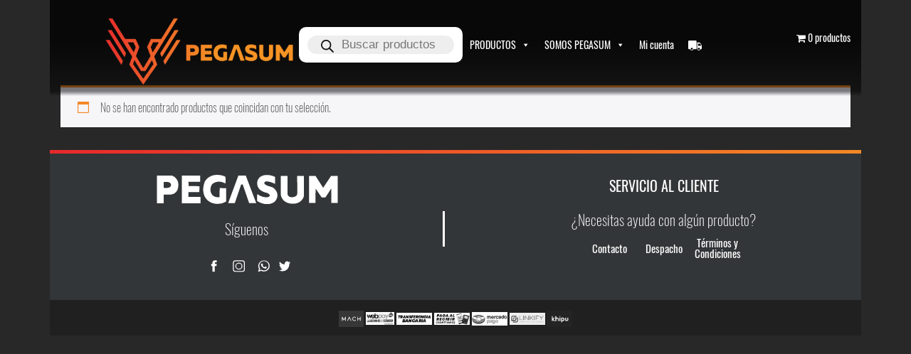

--- FILE ---
content_type: text/html; charset=UTF-8
request_url: https://pegasum.cl/etiqueta-producto/rx/
body_size: 23468
content:
<!doctype html>
<html lang="es">
<head>
	<meta charset="UTF-8">
	<meta name="viewport" content="width=device-width, initial-scale=1">
	<link rel="stylesheet" href="https://pegasum.cl/wp-content/themes/pegasum/css/style.css" type="text/css" media="all"/>
	<link rel="profile" href="https://gmpg.org/xfn/11">
	<link rel="stylesheet" href="https://stackpath.bootstrapcdn.com/bootstrap/4.3.1/css/bootstrap.min.css" integrity="sha384-ggOyR0iXCbMQv3Xipma34MD+dH/1fQ784/j6cY/iJTQUOhcWr7x9JvoRxT2MZw1T" crossorigin="anonymous">
	<script src="https://code.jquery.com/jquery-3.3.1.slim.min.js" integrity="sha384-q8i/X+965DzO0rT7abK41JStQIAqVgRVzpbzo5smXKp4YfRvH+8abtTE1Pi6jizo" crossorigin="anonymous"></script>
	<script src="https://cdnjs.cloudflare.com/ajax/libs/popper.js/1.14.7/umd/popper.min.js" integrity="sha384-UO2eT0CpHqdSJQ6hJty5KVphtPhzWj9WO1clHTMGa3JDZwrnQq4sF86dIHNDz0W1" crossorigin="anonymous"></script>
	<script src="https://stackpath.bootstrapcdn.com/bootstrap/4.3.1/js/bootstrap.min.js" integrity="sha384-JjSmVgyd0p3pXB1rRibZUAYoIIy6OrQ6VrjIEaFf/nJGzIxFDsf4x0xIM+B07jRM" crossorigin="anonymous"></script>
	<script src="https://pegasum.cl/wp-content/themes/pegasum/js/isInViewport.js"></script>
	<script src="https://pegasum.cl/wp-content/themes/pegasum/js/advanced.js"></script>
	<script src="https://pegasum.cl/wp-content/themes/pegasum/js/objectFitPolyfill.min.js"></script>
	
<!-- Global site tag (gtag.js) - Google Analytics -->
<script async src="https://www.googletagmanager.com/gtag/js?id=UA-109783416-1"></script>
<script>window.dataLayer=window.dataLayer||[];function gtag(){dataLayer.push(arguments);}gtag('js',new Date());gtag('config','UA-109783416-1');</script>

	<meta name='robots' content='index, follow, max-image-preview:large, max-snippet:-1, max-video-preview:-1'/>
	<style>img:is([sizes="auto" i], [sizes^="auto," i]) {contain-intrinsic-size:3000px 1500px}</style>
	
	<!-- This site is optimized with the Yoast SEO plugin v24.6 - https://yoast.com/wordpress/plugins/seo/ -->
	<title>rx archivos - Pegasum</title>
	<link rel="canonical" href="https://pegasum.cl/etiqueta-producto/rx/"/>
	<meta property="og:locale" content="es_ES"/>
	<meta property="og:type" content="article"/>
	<meta property="og:title" content="rx archivos - Pegasum"/>
	<meta property="og:url" content="https://pegasum.cl/etiqueta-producto/rx/"/>
	<meta property="og:site_name" content="Pegasum"/>
	<meta property="og:image" content="https://pegasum.cl/wp-content/uploads/2019/07/Logo-pegasum-09.png"/>
	<meta property="og:image:width" content="1"/>
	<meta property="og:image:height" content="1"/>
	<meta property="og:image:type" content="image/png"/>
	<meta name="twitter:card" content="summary_large_image"/>
	<meta name="twitter:site" content="@PegasumCL"/>
	<script type="application/ld+json" class="yoast-schema-graph">{"@context":"https://schema.org","@graph":[{"@type":"CollectionPage","@id":"https://pegasum.cl/etiqueta-producto/rx/","url":"https://pegasum.cl/etiqueta-producto/rx/","name":"rx archivos - Pegasum","isPartOf":{"@id":"https://3.129.188.186/#website"},"breadcrumb":{"@id":"https://pegasum.cl/etiqueta-producto/rx/#breadcrumb"},"inLanguage":"es"},{"@type":"BreadcrumbList","@id":"https://pegasum.cl/etiqueta-producto/rx/#breadcrumb","itemListElement":[{"@type":"ListItem","position":1,"name":"Portada","item":"https://3.129.188.186/"},{"@type":"ListItem","position":2,"name":"rx"}]},{"@type":"WebSite","@id":"https://3.129.188.186/#website","url":"https://3.129.188.186/","name":"Pegasum","description":"","publisher":{"@id":"https://3.129.188.186/#organization"},"potentialAction":[{"@type":"SearchAction","target":{"@type":"EntryPoint","urlTemplate":"https://3.129.188.186/?s={search_term_string}"},"query-input":{"@type":"PropertyValueSpecification","valueRequired":true,"valueName":"search_term_string"}}],"inLanguage":"es"},{"@type":"Organization","@id":"https://3.129.188.186/#organization","name":"Pegasum","url":"https://3.129.188.186/","logo":{"@type":"ImageObject","inLanguage":"es","@id":"https://3.129.188.186/#/schema/logo/image/","url":"https://pegasum.cl/wp-content/uploads/2019/04/Logo-pegasum-09-2.png","contentUrl":"https://pegasum.cl/wp-content/uploads/2019/04/Logo-pegasum-09-2.png","width":400,"height":150,"caption":"Pegasum"},"image":{"@id":"https://3.129.188.186/#/schema/logo/image/"},"sameAs":["https://www.facebook.com/pegasumChile/","https://x.com/PegasumCL","https://www.instagram.com/pegasum.cl/"]}]}</script>
	<!-- / Yoast SEO plugin. -->


<link rel="alternate" type="application/rss+xml" title="Pegasum &raquo; Feed" href="https://pegasum.cl/feed/"/>
<link rel="alternate" type="application/rss+xml" title="Pegasum &raquo; Feed de los comentarios" href="https://pegasum.cl/comments/feed/"/>
<link rel="alternate" type="application/rss+xml" title="Pegasum &raquo; rx Etiqueta Feed" href="https://pegasum.cl/etiqueta-producto/rx/feed/"/>
<script type="text/javascript">//<![CDATA[
window._wpemojiSettings={"baseUrl":"https:\/\/s.w.org\/images\/core\/emoji\/15.0.3\/72x72\/","ext":".png","svgUrl":"https:\/\/s.w.org\/images\/core\/emoji\/15.0.3\/svg\/","svgExt":".svg","source":{"concatemoji":"https:\/\/pegasum.cl\/wp-includes\/js\/wp-emoji-release.min.js?ver=6.7.4"}};!function(i,n){var o,s,e;function c(e){try{var t={supportTests:e,timestamp:(new Date).valueOf()};sessionStorage.setItem(o,JSON.stringify(t))}catch(e){}}function p(e,t,n){e.clearRect(0,0,e.canvas.width,e.canvas.height),e.fillText(t,0,0);var t=new Uint32Array(e.getImageData(0,0,e.canvas.width,e.canvas.height).data),r=(e.clearRect(0,0,e.canvas.width,e.canvas.height),e.fillText(n,0,0),new Uint32Array(e.getImageData(0,0,e.canvas.width,e.canvas.height).data));return t.every(function(e,t){return e===r[t]})}function u(e,t,n){switch(t){case"flag":return n(e,"\ud83c\udff3\ufe0f\u200d\u26a7\ufe0f","\ud83c\udff3\ufe0f\u200b\u26a7\ufe0f")?!1:!n(e,"\ud83c\uddfa\ud83c\uddf3","\ud83c\uddfa\u200b\ud83c\uddf3")&&!n(e,"\ud83c\udff4\udb40\udc67\udb40\udc62\udb40\udc65\udb40\udc6e\udb40\udc67\udb40\udc7f","\ud83c\udff4\u200b\udb40\udc67\u200b\udb40\udc62\u200b\udb40\udc65\u200b\udb40\udc6e\u200b\udb40\udc67\u200b\udb40\udc7f");case"emoji":return!n(e,"\ud83d\udc26\u200d\u2b1b","\ud83d\udc26\u200b\u2b1b")}return!1}function f(e,t,n){var r="undefined"!=typeof WorkerGlobalScope&&self instanceof WorkerGlobalScope?new OffscreenCanvas(300,150):i.createElement("canvas"),a=r.getContext("2d",{willReadFrequently:!0}),o=(a.textBaseline="top",a.font="600 32px Arial",{});return e.forEach(function(e){o[e]=t(a,e,n)}),o}function t(e){var t=i.createElement("script");t.src=e,t.defer=!0,i.head.appendChild(t)}"undefined"!=typeof Promise&&(o="wpEmojiSettingsSupports",s=["flag","emoji"],n.supports={everything:!0,everythingExceptFlag:!0},e=new Promise(function(e){i.addEventListener("DOMContentLoaded",e,{once:!0})}),new Promise(function(t){var n=function(){try{var e=JSON.parse(sessionStorage.getItem(o));if("object"==typeof e&&"number"==typeof e.timestamp&&(new Date).valueOf()<e.timestamp+604800&&"object"==typeof e.supportTests)return e.supportTests}catch(e){}return null}();if(!n){if("undefined"!=typeof Worker&&"undefined"!=typeof OffscreenCanvas&&"undefined"!=typeof URL&&URL.createObjectURL&&"undefined"!=typeof Blob)try{var e="postMessage("+f.toString()+"("+[JSON.stringify(s),u.toString(),p.toString()].join(",")+"));",r=new Blob([e],{type:"text/javascript"}),a=new Worker(URL.createObjectURL(r),{name:"wpTestEmojiSupports"});return void(a.onmessage=function(e){c(n=e.data),a.terminate(),t(n)})}catch(e){}c(n=f(s,u,p))}t(n)}).then(function(e){for(var t in e)n.supports[t]=e[t],n.supports.everything=n.supports.everything&&n.supports[t],"flag"!==t&&(n.supports.everythingExceptFlag=n.supports.everythingExceptFlag&&n.supports[t]);n.supports.everythingExceptFlag=n.supports.everythingExceptFlag&&!n.supports.flag,n.DOMReady=!1,n.readyCallback=function(){n.DOMReady=!0}}).then(function(){return e}).then(function(){var e;n.supports.everything||(n.readyCallback(),(e=n.source||{}).concatemoji?t(e.concatemoji):e.wpemoji&&e.twemoji&&(t(e.twemoji),t(e.wpemoji)))}))}((window,document),window._wpemojiSettings);
//]]></script>
<link rel='stylesheet' id='font-awesome-5-css' href='https://pegasum.cl/wp-content/plugins/load-more-products-for-woocommerce/berocket/assets/css/fontawesome5.min.css?ver=6.7.4' type='text/css' media='all'/>
<link rel='stylesheet' id='admin_outofstock_css-css' href='https://pegasum.cl/wp-content/plugins/woo-out-of-stock-products/admin/inc/admin-outofstock.css?ver=6.7.4' type='text/css' media='all'/>
<style id='outofstock_css-css' media='all'>body{}.outofstock .images a,.products .outofstock a{position:relative;display:block}.outofstock .images a:before,.products .outofstock a:before{content:" ";height:100%;position:absolute;width:100%;display:inherit!important}</style>
<style id='wp-emoji-styles-inline-css' type='text/css'>img.wp-smiley,img.emoji{display:inline!important;border:none!important;box-shadow:none!important;height:1em!important;width:1em!important;margin:0 .07em!important;vertical-align:-.1em!important;background:none!important;padding:0!important}</style>
<link rel='stylesheet' id='wp-block-library-css' href='https://pegasum.cl/wp-includes/css/dist/block-library/style.min.css?ver=6.7.4' type='text/css' media='all'/>
<style id='classic-theme-styles-inline-css' type='text/css'>.wp-block-button__link{color:#fff;background-color:#32373c;border-radius:9999px;box-shadow:none;text-decoration:none;padding:calc(.667em + 2px) calc(1.333em + 2px);font-size:1.125em}.wp-block-file__button{background:#32373c;color:#fff;text-decoration:none}</style>
<style id='global-styles-inline-css' type='text/css'>:root{--wp--preset--aspect-ratio--square:1;--wp--preset--aspect-ratio--4-3: 4/3;--wp--preset--aspect-ratio--3-4: 3/4;--wp--preset--aspect-ratio--3-2: 3/2;--wp--preset--aspect-ratio--2-3: 2/3;--wp--preset--aspect-ratio--16-9: 16/9;--wp--preset--aspect-ratio--9-16: 9/16;--wp--preset--color--black:#000;--wp--preset--color--cyan-bluish-gray:#abb8c3;--wp--preset--color--white:#fff;--wp--preset--color--pale-pink:#f78da7;--wp--preset--color--vivid-red:#cf2e2e;--wp--preset--color--luminous-vivid-orange:#ff6900;--wp--preset--color--luminous-vivid-amber:#fcb900;--wp--preset--color--light-green-cyan:#7bdcb5;--wp--preset--color--vivid-green-cyan:#00d084;--wp--preset--color--pale-cyan-blue:#8ed1fc;--wp--preset--color--vivid-cyan-blue:#0693e3;--wp--preset--color--vivid-purple:#9b51e0;--wp--preset--gradient--vivid-cyan-blue-to-vivid-purple:linear-gradient(135deg,rgba(6,147,227,1) 0%,#9b51e0 100%);--wp--preset--gradient--light-green-cyan-to-vivid-green-cyan:linear-gradient(135deg,#7adcb4 0%,#00d082 100%);--wp--preset--gradient--luminous-vivid-amber-to-luminous-vivid-orange:linear-gradient(135deg,rgba(252,185,0,1) 0%,rgba(255,105,0,1) 100%);--wp--preset--gradient--luminous-vivid-orange-to-vivid-red:linear-gradient(135deg,rgba(255,105,0,1) 0%,#cf2e2e 100%);--wp--preset--gradient--very-light-gray-to-cyan-bluish-gray:linear-gradient(135deg,#eee 0%,#a9b8c3 100%);--wp--preset--gradient--cool-to-warm-spectrum:linear-gradient(135deg,#4aeadc 0%,#9778d1 20%,#cf2aba 40%,#ee2c82 60%,#fb6962 80%,#fef84c 100%);--wp--preset--gradient--blush-light-purple:linear-gradient(135deg,#ffceec 0%,#9896f0 100%);--wp--preset--gradient--blush-bordeaux:linear-gradient(135deg,#fecda5 0%,#fe2d2d 50%,#6b003e 100%);--wp--preset--gradient--luminous-dusk:linear-gradient(135deg,#ffcb70 0%,#c751c0 50%,#4158d0 100%);--wp--preset--gradient--pale-ocean:linear-gradient(135deg,#fff5cb 0%,#b6e3d4 50%,#33a7b5 100%);--wp--preset--gradient--electric-grass:linear-gradient(135deg,#caf880 0%,#71ce7e 100%);--wp--preset--gradient--midnight:linear-gradient(135deg,#020381 0%,#2874fc 100%);--wp--preset--font-size--small:13px;--wp--preset--font-size--medium:20px;--wp--preset--font-size--large:36px;--wp--preset--font-size--x-large:42px;--wp--preset--font-family--inter:"Inter" , sans-serif;--wp--preset--font-family--cardo:Cardo;--wp--preset--spacing--20:.44rem;--wp--preset--spacing--30:.67rem;--wp--preset--spacing--40:1rem;--wp--preset--spacing--50:1.5rem;--wp--preset--spacing--60:2.25rem;--wp--preset--spacing--70:3.38rem;--wp--preset--spacing--80:5.06rem;--wp--preset--shadow--natural:6px 6px 9px rgba(0,0,0,.2);--wp--preset--shadow--deep:12px 12px 50px rgba(0,0,0,.4);--wp--preset--shadow--sharp:6px 6px 0 rgba(0,0,0,.2);--wp--preset--shadow--outlined:6px 6px 0 -3px rgba(255,255,255,1) , 6px 6px rgba(0,0,0,1);--wp--preset--shadow--crisp:6px 6px 0 rgba(0,0,0,1)}:where(.is-layout-flex){gap:.5em}:where(.is-layout-grid){gap:.5em}body .is-layout-flex{display:flex}.is-layout-flex{flex-wrap:wrap;align-items:center}.is-layout-flex > :is(*, div){margin:0}body .is-layout-grid{display:grid}.is-layout-grid > :is(*, div){margin:0}:where(.wp-block-columns.is-layout-flex){gap:2em}:where(.wp-block-columns.is-layout-grid){gap:2em}:where(.wp-block-post-template.is-layout-flex){gap:1.25em}:where(.wp-block-post-template.is-layout-grid){gap:1.25em}.has-black-color{color:var(--wp--preset--color--black)!important}.has-cyan-bluish-gray-color{color:var(--wp--preset--color--cyan-bluish-gray)!important}.has-white-color{color:var(--wp--preset--color--white)!important}.has-pale-pink-color{color:var(--wp--preset--color--pale-pink)!important}.has-vivid-red-color{color:var(--wp--preset--color--vivid-red)!important}.has-luminous-vivid-orange-color{color:var(--wp--preset--color--luminous-vivid-orange)!important}.has-luminous-vivid-amber-color{color:var(--wp--preset--color--luminous-vivid-amber)!important}.has-light-green-cyan-color{color:var(--wp--preset--color--light-green-cyan)!important}.has-vivid-green-cyan-color{color:var(--wp--preset--color--vivid-green-cyan)!important}.has-pale-cyan-blue-color{color:var(--wp--preset--color--pale-cyan-blue)!important}.has-vivid-cyan-blue-color{color:var(--wp--preset--color--vivid-cyan-blue)!important}.has-vivid-purple-color{color:var(--wp--preset--color--vivid-purple)!important}.has-black-background-color{background-color:var(--wp--preset--color--black)!important}.has-cyan-bluish-gray-background-color{background-color:var(--wp--preset--color--cyan-bluish-gray)!important}.has-white-background-color{background-color:var(--wp--preset--color--white)!important}.has-pale-pink-background-color{background-color:var(--wp--preset--color--pale-pink)!important}.has-vivid-red-background-color{background-color:var(--wp--preset--color--vivid-red)!important}.has-luminous-vivid-orange-background-color{background-color:var(--wp--preset--color--luminous-vivid-orange)!important}.has-luminous-vivid-amber-background-color{background-color:var(--wp--preset--color--luminous-vivid-amber)!important}.has-light-green-cyan-background-color{background-color:var(--wp--preset--color--light-green-cyan)!important}.has-vivid-green-cyan-background-color{background-color:var(--wp--preset--color--vivid-green-cyan)!important}.has-pale-cyan-blue-background-color{background-color:var(--wp--preset--color--pale-cyan-blue)!important}.has-vivid-cyan-blue-background-color{background-color:var(--wp--preset--color--vivid-cyan-blue)!important}.has-vivid-purple-background-color{background-color:var(--wp--preset--color--vivid-purple)!important}.has-black-border-color{border-color:var(--wp--preset--color--black)!important}.has-cyan-bluish-gray-border-color{border-color:var(--wp--preset--color--cyan-bluish-gray)!important}.has-white-border-color{border-color:var(--wp--preset--color--white)!important}.has-pale-pink-border-color{border-color:var(--wp--preset--color--pale-pink)!important}.has-vivid-red-border-color{border-color:var(--wp--preset--color--vivid-red)!important}.has-luminous-vivid-orange-border-color{border-color:var(--wp--preset--color--luminous-vivid-orange)!important}.has-luminous-vivid-amber-border-color{border-color:var(--wp--preset--color--luminous-vivid-amber)!important}.has-light-green-cyan-border-color{border-color:var(--wp--preset--color--light-green-cyan)!important}.has-vivid-green-cyan-border-color{border-color:var(--wp--preset--color--vivid-green-cyan)!important}.has-pale-cyan-blue-border-color{border-color:var(--wp--preset--color--pale-cyan-blue)!important}.has-vivid-cyan-blue-border-color{border-color:var(--wp--preset--color--vivid-cyan-blue)!important}.has-vivid-purple-border-color{border-color:var(--wp--preset--color--vivid-purple)!important}.has-vivid-cyan-blue-to-vivid-purple-gradient-background{background:var(--wp--preset--gradient--vivid-cyan-blue-to-vivid-purple)!important}.has-light-green-cyan-to-vivid-green-cyan-gradient-background{background:var(--wp--preset--gradient--light-green-cyan-to-vivid-green-cyan)!important}.has-luminous-vivid-amber-to-luminous-vivid-orange-gradient-background{background:var(--wp--preset--gradient--luminous-vivid-amber-to-luminous-vivid-orange)!important}.has-luminous-vivid-orange-to-vivid-red-gradient-background{background:var(--wp--preset--gradient--luminous-vivid-orange-to-vivid-red)!important}.has-very-light-gray-to-cyan-bluish-gray-gradient-background{background:var(--wp--preset--gradient--very-light-gray-to-cyan-bluish-gray)!important}.has-cool-to-warm-spectrum-gradient-background{background:var(--wp--preset--gradient--cool-to-warm-spectrum)!important}.has-blush-light-purple-gradient-background{background:var(--wp--preset--gradient--blush-light-purple)!important}.has-blush-bordeaux-gradient-background{background:var(--wp--preset--gradient--blush-bordeaux)!important}.has-luminous-dusk-gradient-background{background:var(--wp--preset--gradient--luminous-dusk)!important}.has-pale-ocean-gradient-background{background:var(--wp--preset--gradient--pale-ocean)!important}.has-electric-grass-gradient-background{background:var(--wp--preset--gradient--electric-grass)!important}.has-midnight-gradient-background{background:var(--wp--preset--gradient--midnight)!important}.has-small-font-size{font-size:var(--wp--preset--font-size--small)!important}.has-medium-font-size{font-size:var(--wp--preset--font-size--medium)!important}.has-large-font-size{font-size:var(--wp--preset--font-size--large)!important}.has-x-large-font-size{font-size:var(--wp--preset--font-size--x-large)!important}:where(.wp-block-post-template.is-layout-flex){gap:1.25em}:where(.wp-block-post-template.is-layout-grid){gap:1.25em}:where(.wp-block-columns.is-layout-flex){gap:2em}:where(.wp-block-columns.is-layout-grid){gap:2em}:root :where(.wp-block-pullquote){font-size:1.5em;line-height:1.6}</style>
<link rel='stylesheet' id='contact-form-7-css' href='https://pegasum.cl/wp-content/plugins/contact-form-7/includes/css/styles.css?ver=6.0.4' type='text/css' media='all'/>
<link rel='stylesheet' id='wcpa-datetime-css' href='https://pegasum.cl/wp-content/plugins/woo-custom-product-addons-pro/assets/plugins/datetimepicker/jquery.datetimepicker.min.css?ver=3.9.1' type='text/css' media='all'/>
<link rel='stylesheet' id='wcpa-colorpicker-css' href='https://pegasum.cl/wp-content/plugins/woo-custom-product-addons-pro/assets/plugins/spectrum/spectrum.min.css?ver=3.9.1' type='text/css' media='all'/>
<link rel='stylesheet' id='wcpa-frontend-css' href='https://pegasum.cl/wp-content/plugins/woo-custom-product-addons-pro/assets/css/frontend.min.css?ver=3.9.1' type='text/css' media='all'/>
<link rel='stylesheet' id='cartbounty-pro-css' href='https://pegasum.cl/wp-content/plugins/woo-save-abandoned-carts-pro/public/css/cartbounty-pro-public.css?ver=9.7.4.1' type='text/css' media='all'/>
<link rel='stylesheet' id='wpmenucart-icons-css' href='https://pegasum.cl/wp-content/plugins/woocommerce-menu-bar-cart/assets/css/wpmenucart-icons.min.css?ver=2.14.10' type='text/css' media='all'/>
<style id='wpmenucart-icons-inline-css' type='text/css'>
@font-face{font-family:WPMenuCart;src:url(https://pegasum.cl/wp-content/plugins/woocommerce-menu-bar-cart/assets/fonts/WPMenuCart.eot);src:url(https://pegasum.cl/wp-content/plugins/woocommerce-menu-bar-cart/assets/fonts/WPMenuCart.eot?#iefix) format('embedded-opentype'),url(https://pegasum.cl/wp-content/plugins/woocommerce-menu-bar-cart/assets/fonts/WPMenuCart.woff2) format('woff2'),url(https://pegasum.cl/wp-content/plugins/woocommerce-menu-bar-cart/assets/fonts/WPMenuCart.woff) format('woff'),url(https://pegasum.cl/wp-content/plugins/woocommerce-menu-bar-cart/assets/fonts/WPMenuCart.ttf) format('truetype'),url(https://pegasum.cl/wp-content/plugins/woocommerce-menu-bar-cart/assets/fonts/WPMenuCart.svg#WPMenuCart) format('svg');font-weight:400;font-style:normal;font-display:swap}
</style>
<link rel='stylesheet' id='wpmenucart-css' href='https://pegasum.cl/wp-content/plugins/woocommerce-menu-bar-cart/assets/css/wpmenucart-main.min.css?ver=2.14.10' type='text/css' media='all'/>
<link rel='stylesheet' id='woocommerce-layout-css' href='https://pegasum.cl/wp-content/plugins/woocommerce/assets/css/woocommerce-layout.css?ver=9.7.2' type='text/css' media='all'/>
<style id='woocommerce-layout-inline-css' type='text/css'>.infinite-scroll .woocommerce-pagination{display:none}</style>
<link rel='stylesheet' id='woocommerce-smallscreen-css' href='https://pegasum.cl/wp-content/plugins/woocommerce/assets/css/woocommerce-smallscreen.css?ver=9.7.2' type='text/css' media='only screen and (max-width: 768px)'/>
<link rel='stylesheet' id='woocommerce-general-css' href='https://pegasum.cl/wp-content/plugins/woocommerce/assets/css/woocommerce.css?ver=9.7.2' type='text/css' media='all'/>
<style id='woocommerce-inline-inline-css' type='text/css'>.woocommerce form .form-row .required{visibility:visible}</style>
<link rel='stylesheet' id='wp-show-posts-css' href='https://pegasum.cl/wp-content/plugins/wp-show-posts/css/wp-show-posts-min.css?ver=1.1.6' type='text/css' media='all'/>
<link rel='stylesheet' id='megamenu-css' href='https://pegasum.cl/wp-content/uploads/maxmegamenu/style.css?ver=0509f6' type='text/css' media='all'/>
<link rel='stylesheet' id='dashicons-css' href='https://pegasum.cl/wp-includes/css/A.dashicons.min.css,qver=6.7.4.pagespeed.cf.DVmAQMtQdn.css' type='text/css' media='all'/>
<link rel='stylesheet' id='woo-order-status-per-productaaa-css' href='https://pegasum.cl/wp-content/plugins/woo-order-status-per-product/public/css/woo-order-status-for-items-public.css?ver=1.0.0' type='text/css' media='all'/>
<link rel='stylesheet' id='woo-variation-gallery-slider-css' href='https://pegasum.cl/wp-content/plugins/woo-variation-gallery/assets/css/slick.min.css?ver=1.8.1' type='text/css' media='all'/>
<link rel='stylesheet' id='woo-variation-gallery-css' href='https://pegasum.cl/wp-content/plugins/woo-variation-gallery/assets/css/frontend.min.css?ver=1741510141' type='text/css' media='all'/>
<style id='woo-variation-gallery-inline-css' type='text/css'>:root{--wvg-thumbnail-item:4;--wvg-thumbnail-item-gap:5px;--wvg-single-image-size:600px;--wvg-gallery-width:48%;--wvg-gallery-margin:30px}.woo-variation-product-gallery{max-width:48%!important;width:100%}@media only screen and (max-width:768px){.woo-variation-product-gallery{width:720px;max-width:100%!important;float:none}}@media only screen and (max-width:480px){.woo-variation-product-gallery{width:480px;max-width:100%!important;float:none}}</style>
<link rel='stylesheet' id='wc-deposits-frontend-css' href='https://pegasum.cl/wp-content/plugins/woocommerce-deposits/build/frontend.css?ver=2.3.7' type='text/css' media='all'/>
<link rel='stylesheet' id='brands-styles-css' href='https://pegasum.cl/wp-content/plugins/woocommerce/assets/css/brands.css?ver=9.7.2' type='text/css' media='all'/>
<link rel='stylesheet' id='dgwt-wcas-style-css' href='https://pegasum.cl/wp-content/plugins/ajax-search-for-woocommerce/assets/css/style.min.css?ver=1.30.0' type='text/css' media='all'/>
<link rel='stylesheet' id='chld_thm_cfg_parent-css' href='https://pegasum.cl/wp-content/themes/pegasum/style.css?ver=6.7.4' type='text/css' media='all'/>
<link rel='stylesheet' id='chld_thm_cfg_child-css' href='https://pegasum.cl/wp-content/themes/pegasum-child/style.css?ver=1.0.0.1651155891' type='text/css' media='all'/>
<script type="text/template" id="tmpl-variation-template">
	<div class="woocommerce-variation-description">{{{ data.variation.variation_description }}}</div>
	<div class="woocommerce-variation-price">{{{ data.variation.price_html }}}</div>
	<div class="woocommerce-variation-availability">{{{ data.variation.availability_html }}}</div>
</script>
<script type="text/template" id="tmpl-unavailable-variation-template">
	<p>Lo siento, este producto no está disponible. Por favor, elige otra combinación.</p>
</script>
<script type="text/javascript" src="https://pegasum.cl/wp-includes/js/jquery/jquery.min.js?ver=3.7.1" id="jquery-core-js"></script>
<script type="text/javascript" src="https://pegasum.cl/wp-includes/js/jquery/jquery-migrate.min.js?ver=3.4.1" id="jquery-migrate-js"></script>
<script type="text/javascript" id="cartbounty-pro-early-capture-js-extra">//<![CDATA[
var cartbounty_ec={"hours":"1","is_user_logged_in":"","recaptcha_enabled":"","recaptcha_site_key":"","mandatory_input":"","phone_validation":"^[+0-9\\s]\\s?\\d[0-9\\s-.]{6,30}$","style":"2","language":"es_ES","ajaxurl":"https:\/\/pegasum.cl\/wp-admin\/admin-ajax.php"};
//]]></script>
<script type="text/javascript" src="https://pegasum.cl/wp-content/plugins/woo-save-abandoned-carts-pro/public/js/cartbounty-pro-public-early-capture.js?ver=9.7.4.1" id="cartbounty-pro-early-capture-js"></script>
<script type="text/javascript" src="https://pegasum.cl/wp-content/plugins/woocommerce/assets/js/jquery-blockui/jquery.blockUI.min.js?ver=2.7.0-wc.9.7.2" id="jquery-blockui-js" data-wp-strategy="defer"></script>
<script type="text/javascript" id="wc-add-to-cart-js-extra">//<![CDATA[
var wc_add_to_cart_params={"ajax_url":"\/wp-admin\/admin-ajax.php","wc_ajax_url":"\/?wc-ajax=%%endpoint%%","i18n_view_cart":"Ver carrito","cart_url":"https:\/\/pegasum.cl\/carrito\/","is_cart":"","cart_redirect_after_add":"no"};
//]]></script>
<script type="text/javascript" src="https://pegasum.cl/wp-content/plugins/woocommerce/assets/js/frontend/add-to-cart.min.js?ver=9.7.2" id="wc-add-to-cart-js" defer="defer" data-wp-strategy="defer"></script>
<script type="text/javascript" src="https://pegasum.cl/wp-content/plugins/woocommerce/assets/js/js-cookie/js.cookie.min.js?ver=2.1.4-wc.9.7.2" id="js-cookie-js" defer="defer" data-wp-strategy="defer"></script>
<script type="text/javascript" id="woocommerce-js-extra">//<![CDATA[
var woocommerce_params={"ajax_url":"\/wp-admin\/admin-ajax.php","wc_ajax_url":"\/?wc-ajax=%%endpoint%%","i18n_password_show":"Mostrar contrase\u00f1a","i18n_password_hide":"Ocultar contrase\u00f1a"};
//]]></script>
<script type="text/javascript" src="https://pegasum.cl/wp-content/plugins/woocommerce/assets/js/frontend/woocommerce.min.js?ver=9.7.2" id="woocommerce-js" defer="defer" data-wp-strategy="defer"></script>
<script type="text/javascript" src="https://pegasum.cl/wp-includes/js/underscore.min.js?ver=1.13.7" id="underscore-js"></script>
<script type="text/javascript" id="wp-util-js-extra">//<![CDATA[
var _wpUtilSettings={"ajax":{"url":"\/wp-admin\/admin-ajax.php"}};
//]]></script>
<script type="text/javascript" src="https://pegasum.cl/wp-includes/js/wp-util.min.js?ver=6.7.4" id="wp-util-js"></script>
<link rel="https://api.w.org/" href="https://pegasum.cl/wp-json/"/><link rel="alternate" title="JSON" type="application/json" href="https://pegasum.cl/wp-json/wp/v2/product_tag/171"/><link rel="EditURI" type="application/rsd+xml" title="RSD" href="https://pegasum.cl/xmlrpc.php?rsd"/>
<meta name="generator" content="WordPress 6.7.4"/>
<meta name="generator" content="WooCommerce 9.7.2"/>
<!-- start Simple Custom CSS and JS -->
<style type="text/css">#header{display:flex;justify-content:space-between;align-items:center;background-color:#333;height:60px}#header .site-branding{margin:0}#header .search-bar{display:flex;align-items:center;width:50%;max-width:600px}#header .search-bar input[type="search"]{width:100%;padding:10px;font-size:16px;border:1px solid #ccc;border-radius:20px 0 0 20px;outline:none}#header .search-bar button{padding:10px;border:none;background-color:#f60;color:#fff;border-radius:0 20px 20px 0;cursor:pointer;font-size:16px}.fibo-search-icon{position:relative;top:-100%;transform:translateY(-50%);margin-right:5px}.fibo-search-input{height:auto;padding-left:35px}#header .fibo-search-form{display:flex;align-items:center}#header .fibo-search-form input[type="search"]{flex:1;margin:0;padding:10px 15px;border:1px solid #ccc;border-right:none;border-radius:20px 0 0 20px}#header .fibo-search-form button[type="submit"]{background-color:#f60;border:none;color:#fff;padding:10px 20px;cursor:pointer;border-radius:0 20px 20px 0;transition:background-color .3s ease}#header .fibo-search-form button[type="submit"]:hover{background-color:#e65c00}button.dgwt-wcas-search-submit{height:40px;width:40px;padding:0;display:flex;align-items:center;justify-content:center}button.dgwt-wcas-search-submit svg{width:20px;height:20px;margin-top:-3px}</style>
<!-- end Simple Custom CSS and JS -->
<style></style><style>.lmp_load_more_button.br_lmp_button_settings .lmp_button:hover{background-color:#99f!important;color:#111!important}.lmp_load_more_button.br_lmp_prev_settings .lmp_button:hover{background-color:#99f!important;color:#111!important}li.product.lazy,.berocket_lgv_additional_data.lazy{opacity:0}</style>     
        <script src="https://www.google.com/recaptcha/api.js?onload=onloadCallback&render=explicit&hl=es" async defer></script>
		<script type="text/javascript" charset="utf-8">var onloadCallback=function(){var recaptchas=document.querySelectorAll('div[class=g-recaptcha]');for(i=0;i<recaptchas.length;i++){grecaptcha.render(recaptchas[i].id,{'sitekey':'6LeDBQAVAAAAANF3LU9QUobyqEL58awzKl-MeGkt',});}}</script>              
        
        <script type="text/javascript">(function(url){if(/(?:Chrome\/26\.0\.1410\.63 Safari\/537\.31|WordfenceTestMonBot)/.test(navigator.userAgent)){return;}var addEvent=function(evt,handler){if(window.addEventListener){document.addEventListener(evt,handler,false);}else if(window.attachEvent){document.attachEvent('on'+evt,handler);}};var removeEvent=function(evt,handler){if(window.removeEventListener){document.removeEventListener(evt,handler,false);}else if(window.detachEvent){document.detachEvent('on'+evt,handler);}};var evts='contextmenu dblclick drag dragend dragenter dragleave dragover dragstart drop keydown keypress keyup mousedown mousemove mouseout mouseover mouseup mousewheel scroll'.split(' ');var logHuman=function(){if(window.wfLogHumanRan){return;}window.wfLogHumanRan=true;var wfscr=document.createElement('script');wfscr.type='text/javascript';wfscr.async=true;wfscr.src=url+'&r='+Math.random();(document.getElementsByTagName('head')[0]||document.getElementsByTagName('body')[0]).appendChild(wfscr);for(var i=0;i<evts.length;i++){removeEvent(evts[i],logHuman);}};for(var i=0;i<evts.length;i++){addEvent(evts[i],logHuman);}})('//pegasum.cl/?wordfence_lh=1&hid=DC73F5DD18DFDB688B746BCD0EC3AB8E');</script>		<style>
			.dgwt-wcas-ico-magnifier,.dgwt-wcas-ico-magnifier-handler{max-width:20px}.dgwt-wcas-search-wrapp{max-width:150px}.dgwt-wcas-search-wrapp .dgwt-wcas-sf-wrapp input[type=search].dgwt-wcas-search-input,.dgwt-wcas-search-wrapp .dgwt-wcas-sf-wrapp input[type=search].dgwt-wcas-search-input:hover,.dgwt-wcas-search-wrapp .dgwt-wcas-sf-wrapp input[type=search].dgwt-wcas-search-input:focus{border-color:#fff}.dgwt-wcas-search-icon{color:#fff}.dgwt-wcas-search-icon path{fill:#fff}		</style>
			<noscript><style>.woocommerce-product-gallery{opacity:1!important}</style></noscript>
			<style type="text/css">.site-title,.site-description{position:absolute;clip:rect(1px,1px,1px,1px)}</style>
		<style type="text/css" id="custom-background-css">body.custom-background{background-color:#545454}</style>
	<style class='wp-fonts-local' type='text/css'>@font-face{font-family:Inter;font-style:normal;font-weight:300 900;font-display:fallback;src:url(https://pegasum.cl/wp-content/plugins/woocommerce/assets/fonts/Inter-VariableFont_slnt,wght.woff2) format('woff2');font-stretch:normal}@font-face{font-family:Cardo;font-style:normal;font-weight:400;font-display:fallback;src:url(https://pegasum.cl/wp-content/plugins/woocommerce/assets/fonts/cardo_normal_400.woff2) format('woff2')}</style>
<link rel="icon" href="https://pegasum.cl/wp-content/uploads/2019/05/cropped-pegasum-ícono-32x32.png" sizes="32x32"/>
<link rel="icon" href="https://pegasum.cl/wp-content/uploads/2019/05/cropped-pegasum-ícono-192x192.png" sizes="192x192"/>
<link rel="apple-touch-icon" href="https://pegasum.cl/wp-content/uploads/2019/05/cropped-pegasum-ícono-180x180.png"/>
<meta name="msapplication-TileImage" content="https://pegasum.cl/wp-content/uploads/2019/05/cropped-pegasum-ícono-270x270.png"/>
		<style type="text/css" id="wp-custom-css">.woocommerce-shipping-destination{display:none}.wp-block-columns{display:flex;flex-direction:column;align-items:center}.wp-block-columns h3{text-align:left;font-size:1.5em;margin-bottom:10px;font-weight:bold;color:#fff;width:100%}#listpro{flex:100%;max-width:100%}.btnspgpro{margin-bottom:0}.select2-container--open{color:#000}.payment_method_payku_mcefectivo img{background-color:#fff}#colophon{width:100%}.suscripcion{display:none}.rrss img{width:70%;margin-left:15%}.rrss,.servalclien{flex:50%;max-width:50%}#guest_rma{margin-top:130px;!important
}#guest-rma-form{border:1px solid #d3ced2;padding:20px;margin:2em 0;text-align:left;border-radius:5px}#guest-rma-form input{width:100%;!important
}.policy-content{color:#000;!important
}#consignment{display:none}.col-1{max-width:100%;width:100%;!important
	margin: auto;padding:0 20% 5% 20%}.woocommerce-error{margin-top:150px}@media screen and (max-width:770px){#guest_rma{margin-top:100px;!important
}.col-1{max-width:100%;width:100%;!important
	margin: auto;padding:0 6% 2% 2%}.rrss{width:160%;margin:0;padding:0;border-right:hide}.servalclien{margin-top:0}.siguenos{border-right:none}.txtser p{font-size:30px}.rrss,.servalclien{flex:100%;max-width:100%;margin-bottom:15px}.video{display:none}.btnpr{width:25%;padding:0!important}.btnspgpro{padding-left:1%!important}}#details_tab li a,#rma_details_tab li a.inactive,#rma_details_tab li a{background-color:#000;!important
	color: black;!important
}.desarrollado{display:none}.iconp{text-align:center;position:absolute;margin:auto}.iconp img{text-align:center}.woocommerce-result-count,.woocommerce-ordering{display:none}.tok{width:25px;margin-left:5px;margin-right:5px}.outlet-border{border:2px solid #ff5d25;border-radius:10px}.w-auto{text-align:center;color:#ff5d25;font-size:30px}.border-outlet{border:2px solid #ff5d25!important;border-radius:10px;font-size:20px}.table-outletth{background-color:#fb722d!important;border-top-left-radius:25px;border-top-right-radius:25px}.table-outlettrd{background-color:#ffd5b6}.tabla2{margin:0;padding:0}.cuadro2{margin-top:69px;margin-bottom:3px}.boton-outlet{width:250px;height:50px;background-color:#fb722d;color:#fff;margin-left:5px;margin-right:5px}.wpcf7-text,.wpcf7-textarea,.wpcf7-select{width:230%}.formularioOutlet{width:100%;margin-top:10px}.wpcf7-submit{background-color:#fb722d!important;color:#fff!important;border:none!important;font-size:1.25rem!important;padding:0!important}#dgwt-wcas-search-input-1{height:25px}.wpmenucartli{margin-top:3px!important}#otros{width:36%}#otros2{width:218%;height:70px}@media screen and (max-width:770px){#otros{width:100%}#otros2{width:100%;height:70px}.wpcf7-text,.wpcf7-textarea,.wpcf7-select{width:100%}}.simbolprice .price{text-align:left}select,input,button,.input-text{font-family:inherit}.wp-block-image,figure{margin:0;margin:auto}#uno-1{margin-top:3rem;width:1024px;height:532px;background-image:url(https://pegasum.cl/wp-content/uploads/2022/05/1-min-1024x532.jpg);background-position:center;background-repeat:no-repeat;background-size:100% 100%}#dos-1{width:1024px;height:371px;background-image:url(https://pegasum.cl/wp-content/uploads/2022/05/2-min-1024x371.jpg);background-position:center;background-repeat:no-repeat;background-size:100% 100%}#tres-1{width:1024px;height:523px;background-image:url(http://pegasum.cl/wp-content/uploads/2022/05/3-min-1024x523.jpg);background-position:center;background-repeat:no-repeat;background-size:100% 100%}#cuatro-1{width:1024px;height:501px;background-image:url(https://pegasum.cl/wp-content/uploads/2022/05/4-min-1024x501.jpg);background-position:center;background-repeat:no-repeat;background-size:100% 100%}#cinco-1{width:1024px;height:478px;background-image:url(https://pegasum.cl/wp-content/uploads/2022/05/5-min-1024x478.jpg);background-position:center;background-repeat:no-repeat;background-size:100% 100%}#seis-1{width:1024px;height:463px;background-image:url(https://pegasum.cl/wp-content/uploads/2022/05/6-min-1024x463.jpg);background-position:center;background-repeat:no-repeat;background-size:100% 100%}#siete-1{width:1024px;height:530px;background-image:url(https://pegasum.cl/wp-content/uploads/2022/05/7-min-1024x530.jpg);background-position:center;background-repeat:no-repeat;background-size:100% 100%;position:relative}#btn-uno{width:45%;height:300px;background-image:url(https://pegasum.cl/wp-content/uploads/2022/05/Preventa-1-min.jpg);background-position:center;background-repeat:no-repeat;background-size:100% 100%;float:left}#btn-dos{width:45%;height:300px;background-image:url(https://pegasum.cl/wp-content/uploads/2022/05/Preventa-2-min.jpg);background-position:center;background-size:100% 100%;float:right}#pre-compra{width:70%;height:87px;background-image:url(https://pegasum.cl/wp-content/uploads/2022/05/Bot%C2%A2n-min.jpg);background-size:100% 100%;position:relative;margin:auto;top:7rem}.pre-uno-dos{margin:auto;margin-top:150px}@media screen and (max-width:770px){.wp-block-image{margin-top:0!important}#uno-1{width:100%;height:77vw;background-image:url(https://pegasum.cl/wp-content/uploads/2022/05/1-min-cel.jpg)}#dos-1{width:100%;height:78vw;height:auto-flow;background-image:url(https://pegasum.cl/wp-content/uploads/2022/05/2-min-cel.jpg)}#tres-1{width:100%;height:159vw;background-image:url(https://pegasum.cl/wp-content/uploads/2022/05/3-min-cel-scaled.jpg)}#cuatro-1{width:100%;height:152vw;background-image:url(https://pegasum.cl/wp-content/uploads/2022/05/4-min-cel-scaled.jpg)}#cinco-1{width:100%;height:98vw;background-image:url(https://pegasum.cl/wp-content/uploads/2022/05/5-min-cel-scaled.jpg)}#seis-1{width:100%;height:129vw;background-image:url(https://pegasum.cl/wp-content/uploads/2022/05/6-min-cel-scaled.jpg)}#siete-1{width:100%;background-image:url(https://pegasum.cl/wp-content/uploads/2022/05/7-min-cel-scaled.jpg)}#btn-uno{width:95%;height:160px;margin-top:6rem;background-image:url(https://pegasum.cl/wp-content/uploads/2022/05/preventa1-min-cel.jpg);float:none}#btn-dos{width:95%;height:160px;margin-bottom:2rem;background-image:url(https://pegasum.cl/wp-content/uploads/2022/05/Preventa2-min-cel.jpg);float:none}#pre-compra{width:70%;height:65px;top:4rem}.pre-uno-dos{margin-top:3rem}}.mobil{display:none}.btniz{display:none}.btnder{display:none}.ambos{margin-top:18%;margin-left:5%;margin-right:5%}.pre-compra{width:40%;margin-left:29%;margin-top:16%;margin-bottom:2%}.botonera{position:relative}#siete-img{position:absolute;z-index:-1}#siete{position:absolute;z-index:-1}@media only screen and (max-width:770px){.escritorio{display:none}.mobil{display:inline}.btniz{float:none;margin-top:18%}.btnder{float:none;margin-top:5%}.ambos{width:70%;margin-left:15%}.pre-compra2{width:60%;margin-top:30%;margin-left:20%;margin-bottom:15%}.woo-variation-gallery-thumbnail-wrapper{display:none}}.dashicons-search{color:#000}.m-scroll{display:flex;position:relative;width:100%;height:50px;margin:auto;background-color:#000;overflow:hidden;z-index:1}.m-scroll__title{display:flex;position:absolute;top:0;left:0;align-items:center;justify-content:flex-start;width:100%;height:100%;white-space:nowrap;transition:all 1s ease;vertical-align:center}.m-scroll__title>div{display:flex;-webkit-animation:scrollText 33s infinite linear;animation:scrollText 33s infinite linear}.m-scroll__title p{margin:0;color:#fff;transition:all 1s ease;font-family:Impact,Haettenschweiler,'Arial Narrow Bold',sans-serif;text-transform:uppercase;color:#fff;font-size:32px}.m-scroll__title a{text-decoration:none;color:#fff}@-webkit-keyframes scrollText {
    from {
      transform: translateX(0%);
    }
    to {
      transform: translateX(-50%);
    }
  }@keyframes scrollText {
    from {
      transform: translateX(0%);
    }
    to {
      transform: translateX(-50%);
    }
  }.div-color{width:100%;height:60px;margin:0;transition:all 2s ease-out}.y-scroll{display:flex;position:absolute;width:80%;max-width:1000px;height:500px;margin:auto;overflow:hidden;z-index:1;   padding: 0;margin-top:-42rem;z-index:-1}@media only screen and (max-width:1000px){.y-scroll{max-width:680px}}.y-scroll h1{margin-top:0;margin-bottom:0;height:415px;transition:all 1s ease}.y-scroll__title{display:inline-flex;position:absolute;top:0;left:0;bottom:0;align-items:center;justify-content:flex-start;width:100%;height:100%;white-space:nowrap;transition:all .1s ease}.y-scroll__title>div{min-width:1100px;margin:0;-webkit-animation:scrollcolor 3s infinite linear;animation:scrollcolor 3s infinite linear}@-webkit-keyframes scrollcolor {
    from {
      transform: translateY(0%);
    }
    to {
      transform: translateY(-50%);
    }
  }@keyframes scrollcolor {
    from {
      transform: translateY(0%);
    }
    to {
      transform: translateY(-50%);
    }
  }.dos-rgb{margin-top:-20%}.tres-rgb{margin-top:-110%;max-width:400px}.cuatro-rgb{margin-top:-55%;max-width:500px}.pre-compra2{margin-top:21%;margin-left:29%}.botonera{margin-bottom:49%}#bto-lis{margin-top:21%}.botonera2{position:relative;margin-bottom:-8%}.footer{z-index:3}.pre-compra3{position:absolute;float:left;left:30%;top:40%;z-index:10}.y-scroll{animation:fadein 7s}@keyframes fadein {
 0% {
 opacity:0;
 }
 50%{
 opacity:0;
 }
 100% {
 opacity:1;
 }
}.prueba{z-index:2;animation:fondo 6s}@keyframes fondo {
 0% {
 background: black;
 }
 100% {
 background:transparent;
 }
}@media only screen and (max-width:770px){.y-scroll{animation:fadein 6s}.m-scroll__title p{font-style:BOWLBY ONE SC;font-weight:800}}.red{background:linear-gradient(#f70,#f70,#ff0)}.yellow{background:linear-gradient(#ff0,green)}.blue{background:linear-gradient(green,#00f)}.orange{background:linear-gradient(#00f,#4b0082)}.purple{background:linear-gradient(#4b0082,#ee82ee)}.green{background:linear-gradient(#ee82ee,red)}.m3{background:linear-gradient(red,red,#f70)}.m4{background:linear-gradient(red,red)}.orb{background:linear-gradient(#f70,#ffa500)}.bgpgprod{display:none}.payment_method_payku_mach img{width:36%}.payment_method_transbank_webpay_plus_rest img{width:220px}.payment_method_payku_khipu img{width:60%}.payment_method_linkify_gateway img{width:40%}#preventa,#sillas,#pc,#teclados,#accesorios,#componentes-pc,#escritorios,#repuestos,#importacion,#mouses2,#outlet{text-align:right}#sillas4:hover,#accesorios4:hover,#importacion4:hover,#pc4:hover,#componentes-pc4:hover,#mouses4:hover,#teclados4:hover,#servicio-tecnico4:hover,#escritorios4:hover,#repuestos4:hover,#outlet4:hover,#mantenciones4:hover{filter:brightness(1.3)}.uno1,.dos2,.tres3,.cuatro4{display:flex;flex-direction:row;gap:30px;margin-bottom:2%}.contenedor4{margin-top:0%}@media only screen and (max-width:768px){.contenedor4{margin-top:0%}}.btnhome4{width:23%;margin-left:1.2rem}.btnimg{width:100%}.uno,.dos,.tres,.cuatro,.cinco,.seis{}body{color:#282828;background-color:#282828!important;margin-top:30px}@media only screen and (max-width:1400px){.btnhome4{margin-left:1rem;width:23%}}@media only screen and (max-width:996px){.btnhome4{margin-left:.8rem;width:23%}}@media only screen and (max-width:768px){.uno1,.dos2,.tres3,.cuatro4{display:inline-block;margin:0}.btnhome4{width:100%;margin-bottom:5px}.uno,.dos,.tres,.cuatro,.cinco,.seis{display:flex;flex-direction:row;gap:5%;margin-bottom:5%}}#sillas4,#pc4,#teclados4,#accesorios4{display:inline-block;flex-direction:column;gap:30px;margin-bottom:2%}#componentes-pc4,#repuestos4,#mouses4,#escritorios4{display:inline-block;flex-direction:column;gap:30px;margin-bottom:2%}#importacion4,#servicio-tecnico4,#outlet4,#mantenciones4{display:inline-block;flex-direction:column;gap:30px;margin-bottom:2%}@media only screen and (max-width:836px){#sillas4,#pc4{display:inline-block;margin-bottom:5%;margin:0 1% 5% 3%}#teclados4,#accesorios4{display:inline-block;margin-bottom:5%;margin:0 1% 5% 3%}#componentes-pc4,#repuestos4{display:inline-block;margin-bottom:5%;margin:0 1% 5% 3%}#mouses4,#escritorios4{display:inline-block;margin-bottom:5%;margin:0 1% 5% 3%}#importacion4,#servicio-tecnico4{display:inline-block;margin-bottom:5%;margin:0 1% 5% 3%}#outlet4,#mantenciones4{display:inline-block;margin-bottom:5%;margin:0 1% 5% 3%}.btnhome4{width:45%;margin-bottom:5px}}.img2{width:100%}.boton-contacto{width:262px;height:74px}.boton-contacto{position:fixed;margin-bottom:5%!important;margin-right:3%;bottom:0;right:0;z-index:1}.titulo2{font-size:2.3rem;text-align:center}.btnspgpro2{margin:auto;margin-bottom:2%}.nuevos-botones{margin-top:5%}@media only screen and (max-width:768px){.nuevos-botones{margin-top:1%}}.home .entry-content{margin-top:.5%}@media only screen and (max-width:768px){.entry-content{margin-top:0}}.home .swiper-container .swiper-pagination{margin-bottom:0}.home .swiper-container p{margin-bottom:0}@media only screen and (max-width:768px){.home .swiper-container .swiper-pagination{margin-bottom:0}.home .swiper-container p{margin-bottom:0}}@media only screen and (max-width:900px){.nuevos-botones{margin-bottom:3%}.btnspgpro2{margin:auto;padding:0}.btnpr2{width:31%;margin:1%;padding:0}}.btnspgpro{display:none}.woocommerce-notices-wrapper{margin-top:80px}#primary{margin-top:7.9%}.home #primary{margin-top:7.9%}@media only screen and (max-width:768px){#primary{margin-top:1%}.home #primary{margin-top:1%}}li .star-rating{width:5.3rem!important;margin:auto!important}.vi-wpb-wrapper,.vi-wpb-wrapper{background-color:#282828!important}.woopb-step,.woopb-sidebar-panel,.woopb-modal-inner,.qty{background-color:#1e1e1e!important}.woopb-step-title,.woopb-sidebar-panel,.woopb-product-right{color:#fff}.woopb-product-title{color:#fff!important}.woopb-button-primary,.woopb-page-item,.woopb-active-page,.woopb-remove-all,.woopb-navigation-preview,.woopb-navigation-previous,.woopb-navigation-next,.woopb-step-product-added-remove-all,.woopb-button{background-color:#dd6239!important}ins{background-color:none}.woopb-product-buttons,.woopb-product-quantity-value{color:#fff}.woocommerce-product-builder-content,.woopb-steps,.woocommerce-product-builder-table,.woocommerce-product-builder-table th{background-color:#1e1e1e!important;color:#fff}body #main,body #page,body #wrapper,body .vi-wpb-wrapper{background-color:#282828!important}#vi-wpb-get-short-share-link{display:none}.woopb-sort-by-button{background-color:#fff!important}.wvg-gallery-image{background-color:#fff}.post-thumbnail{display:none}.woopb-heading-step-title{color:#fff}@media only screen and (max-width:768px){.product_meta,.crwoocommerce-Tabs-panel p{margin-left:5%}.payment_method_linkify_gateway img{display:none}.imagen-prueba{top:2.6%;height:5.2%!important}}.imagen-prueba{display:none}.imagen-cat{width:70%}.cont{width:70%;margin:auto}.cont2{display:flex}.woocommerce-notices-wrapper{margin-top:40px}@media only screen and (max-width:768px){.wpmenucartli{margin:0!important;padding-bottom:10px!important;background-color:rgba(0,0,0,.8)!important;width:100%!important;padding-left:4%!important}.cont{width:100%;overflow:hidden;overflow-x:auto}.cont2{width:200%;margin-left:5%}.imagen-cat{width:60%}.cont::-webkit-scrollbar{display:none}.cont{-ms-overflow-style:none;scrollbar-width:none}}.logobgpr{width:32%;height:20rem;margin-top:5%}.title-espe{}.tecn-espe{width:68%;margin:auto;padding:2%;padding-left:6%}.txtdescr{padding-left:3%}@media screen and (max-width:770px){.logobgpr{display:none!important}#tab-description{padding-left:1%}.tecn-espe{width:90%!important;padding:0%}.txtdescr{width:70%}.title-espe{}.sifr,.silt{width:10%!important;margin-right:1%}}.wc-deposits-payment-plan-description{color:#fff!important}body:not(.wp-admin) .woocommerce-shipping-destination {display:none}</style>
		<style type="text/css"></style>
</head>

<body class="archive tax-product_tag term-rx term-171 custom-background wp-custom-logo theme-pegasum woocommerce woocommerce-page woocommerce-no-js mega-menu-menu-1 woo-variation-gallery woo-variation-gallery-theme-pegasum hfeed no-sidebar">
<div id="page" class=" container site">
	<a class="skip-link screen-reader-text" href="#content">Skip to content</a>

	<header id="masthead" class="site-header">
		<div class=" header">
			<div id="barra" class="container barra">
			  <div class="row">
			    <div id="logo" class="logo">
			    	<a href="https://pegasum.cl/" class="custom-logo-link" rel="home"><img width="400" height="150" src="https://pegasum.cl/wp-content/uploads/2019/04/Logo-pegasum-09-2.png" class="custom-logo" alt="Pegasum" decoding="async" fetchpriority="high" srcset="https://pegasum.cl/wp-content/uploads/2019/04/Logo-pegasum-09-2.png 400w, https://pegasum.cl/wp-content/uploads/2019/04/Logo-pegasum-09-2-300x113.png 300w" sizes="(max-width: 400px) 100vw, 400px"/></a>								<p class="site-title"><a href="https://pegasum.cl/" rel="home">Pegasum</a></p>
								</div>
			    <div class="menub">
			    	<nav id="site-navigation" class="main-navigation">
							<!-- <button class="menu-toggle" aria-controls="primary-menu" aria-expanded="false">Menu</button> -->
							<div id="mega-menu-wrap-menu-1" class="mega-menu-wrap"><div class="mega-menu-toggle"><div class="mega-toggle-blocks-left"></div><div class="mega-toggle-blocks-center"></div><div class="mega-toggle-blocks-right"><div class='mega-toggle-block mega-menu-toggle-animated-block mega-toggle-block-1' id='mega-toggle-block-1'><button aria-label="Toggle Menu" class="mega-toggle-animated mega-toggle-animated-slider" type="button" aria-expanded="false">
                  <span class="mega-toggle-animated-box">
                    <span class="mega-toggle-animated-inner"></span>
                  </span>
                </button></div></div></div><ul id="mega-menu-menu-1" class="mega-menu max-mega-menu mega-menu-horizontal mega-no-js" data-event="hover_intent" data-effect="fade_up" data-effect-speed="200" data-effect-mobile="disabled" data-effect-speed-mobile="0" data-mobile-force-width="false" data-second-click="close" data-document-click="collapse" data-vertical-behaviour="standard" data-breakpoint="990" data-unbind="true" data-mobile-state="collapse_all" data-mobile-direction="vertical" data-hover-intent-timeout="300" data-hover-intent-interval="100"><li class='mega-menu-item mega-menu-item-type-custom mega-menu-item-object-custom mega-align-bottom-left mega-menu-flyout mega-menu-item-63929' id='mega-menu-item-63929'><div class="dgwt-wcas-search-wrapp dgwt-wcas-has-submit woocommerce dgwt-wcas-style-pirx js-dgwt-wcas-layout-icon-flexible dgwt-wcas-layout-icon-flexible js-dgwt-wcas-mobile-overlay-disabled">
							<svg class="dgwt-wcas-loader-circular dgwt-wcas-icon-preloader" viewBox="25 25 50 50">
					<circle class="dgwt-wcas-loader-circular-path" cx="50" cy="50" r="20" fill="none" stroke-miterlimit="10"/>
				</svg>
						<a href="#" class="dgwt-wcas-search-icon js-dgwt-wcas-search-icon-handler">				<svg class="dgwt-wcas-ico-magnifier-handler" xmlns="http://www.w3.org/2000/svg" width="18" height="18" viewBox="0 0 18 18">
					<path d=" M 16.722523,17.901412 C 16.572585,17.825208 15.36088,16.670476 14.029846,15.33534 L 11.609782,12.907819 11.01926,13.29667 C 8.7613237,14.783493 5.6172703,14.768302 3.332423,13.259528 -0.07366363,11.010358 -1.0146502,6.5989684 1.1898146,3.2148776
						  1.5505179,2.6611594 2.4056498,1.7447266 2.9644271,1.3130497 3.4423015,0.94387379 4.3921825,0.48568469 5.1732652,0.2475835 5.886299,0.03022609 6.1341883,0 7.2037391,0 8.2732897,0 8.521179,0.03022609 9.234213,0.2475835 c 0.781083,0.23810119 1.730962,0.69629029 2.208837,1.0654662
						  0.532501,0.4113763 1.39922,1.3400096 1.760153,1.8858877 1.520655,2.2998531 1.599025,5.3023778 0.199549,7.6451086 -0.208076,0.348322 -0.393306,0.668209 -0.411622,0.710863 -0.01831,0.04265 1.065556,1.18264 2.408603,2.533307 1.343046,1.350666 2.486621,2.574792 2.541278,2.720279 0.282475,0.7519
						  -0.503089,1.456506 -1.218488,1.092917 z M 8.4027892,12.475062 C 9.434946,12.25579 10.131043,11.855461 10.99416,10.984753 11.554519,10.419467 11.842507,10.042366 12.062078,9.5863882 12.794223,8.0659672 12.793657,6.2652398 12.060578,4.756293 11.680383,3.9737304 10.453587,2.7178427
						  9.730569,2.3710306 8.6921295,1.8729196 8.3992147,1.807606 7.2037567,1.807606 6.0082984,1.807606 5.7153841,1.87292 4.6769446,2.3710306 3.9539263,2.7178427 2.7271301,3.9737304 2.3469352,4.756293 1.6138384,6.2652398 1.6132726,8.0659672 2.3454252,9.5863882 c 0.4167354,0.8654208 1.5978784,2.0575608
						  2.4443766,2.4671358 1.0971012,0.530827 2.3890403,0.681561 3.6130134,0.421538 z
					"/>
				</svg>
				</a>
		<div class="dgwt-wcas-search-icon-arrow"></div>
		<form class="dgwt-wcas-search-form" role="search" action="https://pegasum.cl/" method="get">
		<div class="dgwt-wcas-sf-wrapp">
						<label class="screen-reader-text" for="dgwt-wcas-search-input-1">Búsqueda de productos</label>

			<input id="dgwt-wcas-search-input-1" type="search" class="dgwt-wcas-search-input" name="s" value="" placeholder="Buscar productos" autocomplete="off"/>
			<div class="dgwt-wcas-preloader"></div>

			<div class="dgwt-wcas-voice-search"></div>

							<button type="submit" aria-label="Buscar" class="dgwt-wcas-search-submit">				<svg class="dgwt-wcas-ico-magnifier" xmlns="http://www.w3.org/2000/svg" width="18" height="18" viewBox="0 0 18 18">
					<path d=" M 16.722523,17.901412 C 16.572585,17.825208 15.36088,16.670476 14.029846,15.33534 L 11.609782,12.907819 11.01926,13.29667 C 8.7613237,14.783493 5.6172703,14.768302 3.332423,13.259528 -0.07366363,11.010358 -1.0146502,6.5989684 1.1898146,3.2148776
						  1.5505179,2.6611594 2.4056498,1.7447266 2.9644271,1.3130497 3.4423015,0.94387379 4.3921825,0.48568469 5.1732652,0.2475835 5.886299,0.03022609 6.1341883,0 7.2037391,0 8.2732897,0 8.521179,0.03022609 9.234213,0.2475835 c 0.781083,0.23810119 1.730962,0.69629029 2.208837,1.0654662
						  0.532501,0.4113763 1.39922,1.3400096 1.760153,1.8858877 1.520655,2.2998531 1.599025,5.3023778 0.199549,7.6451086 -0.208076,0.348322 -0.393306,0.668209 -0.411622,0.710863 -0.01831,0.04265 1.065556,1.18264 2.408603,2.533307 1.343046,1.350666 2.486621,2.574792 2.541278,2.720279 0.282475,0.7519
						  -0.503089,1.456506 -1.218488,1.092917 z M 8.4027892,12.475062 C 9.434946,12.25579 10.131043,11.855461 10.99416,10.984753 11.554519,10.419467 11.842507,10.042366 12.062078,9.5863882 12.794223,8.0659672 12.793657,6.2652398 12.060578,4.756293 11.680383,3.9737304 10.453587,2.7178427
						  9.730569,2.3710306 8.6921295,1.8729196 8.3992147,1.807606 7.2037567,1.807606 6.0082984,1.807606 5.7153841,1.87292 4.6769446,2.3710306 3.9539263,2.7178427 2.7271301,3.9737304 2.3469352,4.756293 1.6138384,6.2652398 1.6132726,8.0659672 2.3454252,9.5863882 c 0.4167354,0.8654208 1.5978784,2.0575608
						  2.4443766,2.4671358 1.0971012,0.530827 2.3890403,0.681561 3.6130134,0.421538 z
					"/>
				</svg>
				</button>
			
			<input type="hidden" name="post_type" value="product"/>
			<input type="hidden" name="dgwt_wcas" value="1"/>

			
					</div>
	</form>
</div>
</li><li class='mega-menu-item mega-menu-item-type-post_type mega-menu-item-object-page mega-menu-item-has-children mega-align-bottom-left mega-menu-flyout mega-menu-item-215' id='mega-menu-item-215'><a class="mega-menu-link" href="https://pegasum.cl/productos/" aria-expanded="false" tabindex="0">PRODUCTOS<span class="mega-indicator"></span></a>
<ul class="mega-sub-menu">
<li class='mega-menu-item mega-menu-item-type-post_type mega-menu-item-object-page mega-menu-item-474' id='mega-menu-item-474'><a class="mega-menu-link" href="https://pegasum.cl/sillas/">SILLAS</a></li><li class='mega-menu-item mega-menu-item-type-post_type mega-menu-item-object-page mega-menu-item-983' id='mega-menu-item-983'><a class="mega-menu-link" href="https://pegasum.cl/pc/">PC GAMER</a></li><li class='mega-menu-item mega-menu-item-type-post_type mega-menu-item-object-page mega-menu-item-472' id='mega-menu-item-472'><a class="mega-menu-link" href="https://pegasum.cl/teclados/">TECLADOS</a></li><li class='mega-menu-item mega-menu-item-type-post_type mega-menu-item-object-page mega-menu-item-37588' id='mega-menu-item-37588'><a class="mega-menu-link" href="https://pegasum.cl/mouses/">MOUSES</a></li><li class='mega-menu-item mega-menu-item-type-post_type mega-menu-item-object-page mega-menu-item-473' id='mega-menu-item-473'><a class="mega-menu-link" href="https://pegasum.cl/escritorios/">ESCRITORIOS</a></li><li class='mega-menu-item mega-menu-item-type-post_type mega-menu-item-object-page mega-menu-item-471' id='mega-menu-item-471'><a class="mega-menu-link" href="https://pegasum.cl/accesorios/">ACCESORIOS</a></li><li class='mega-menu-item mega-menu-item-type-post_type mega-menu-item-object-page mega-menu-item-26366' id='mega-menu-item-26366'><a class="mega-menu-link" href="https://pegasum.cl/componentes-pc/">COMPONENTES PC</a></li><li class='mega-menu-item mega-menu-item-type-post_type mega-menu-item-object-page mega-menu-item-195719' id='mega-menu-item-195719'><a class="mega-menu-link" href="https://pegasum.cl/repuestos-2/">REPUESTOS</a></li><li class='mega-menu-item mega-menu-item-type-post_type mega-menu-item-object-page mega-menu-item-175423' id='mega-menu-item-175423'><a class="mega-menu-link" href="https://pegasum.cl/accesorios/importacion/">IMPORTACION</a></li><li class='mega-menu-item mega-menu-item-type-post_type mega-menu-item-object-page mega-menu-item-219605' id='mega-menu-item-219605'><a class="mega-menu-link" href="https://pegasum.cl/preventas/">PREVENTA</a></li><li class='mega-menu-item mega-menu-item-type-post_type mega-menu-item-object-page mega-menu-item-54906' id='mega-menu-item-54906'><a class="mega-menu-link" href="https://pegasum.cl/outlet/">OUTLET / OFERTAS</a></li><li class='mega-menu-item mega-menu-item-type-post_type mega-menu-item-object-page mega-menu-item-219604' id='mega-menu-item-219604'><a class="mega-menu-link" href="https://pegasum.cl/mantenimiento/">MANTENIMIENTO</a></li></ul>
</li><li class='mega-menu-item mega-menu-item-type-custom mega-menu-item-object-custom mega-menu-item-has-children mega-align-bottom-left mega-menu-flyout mega-menu-item-132' id='mega-menu-item-132'><a class="mega-menu-link" href="#" aria-expanded="false" tabindex="0">SOMOS PEGASUM<span class="mega-indicator"></span></a>
<ul class="mega-sub-menu">
<li class='mega-menu-item mega-menu-item-type-post_type mega-menu-item-object-page mega-menu-item-9198' id='mega-menu-item-9198'><a class="mega-menu-link" href="https://pegasum.cl/f-a-q-pedidos/">F.A.Q. PEDIDOS</a></li><li class='mega-menu-item mega-menu-item-type-post_type mega-menu-item-object-page mega-menu-item-855' id='mega-menu-item-855'><a class="mega-menu-link" href="https://pegasum.cl/contacto/">CONTACTO</a></li><li class='mega-menu-item mega-menu-item-type-post_type mega-menu-item-object-page mega-menu-item-491' id='mega-menu-item-491'><a class="mega-menu-link" href="https://pegasum.cl/despacho/">DESPACHO</a></li><li class='mega-menu-item mega-menu-item-type-post_type mega-menu-item-object-page mega-menu-item-849' id='mega-menu-item-849'><a class="mega-menu-link" href="https://pegasum.cl/terminos/">TÉRMINOS Y CONDICIONES</a></li><li class='mega-menu-item mega-menu-item-type-post_type mega-menu-item-object-page mega-menu-item-26928' id='mega-menu-item-26928'><a class="mega-menu-link" href="https://pegasum.cl/rmasystem/">GARANTÍA</a></li><li class='mega-menu-item mega-menu-item-type-custom mega-menu-item-object-custom mega-menu-item-35069' id='mega-menu-item-35069'><a target="_blank" class="mega-menu-link" href="https://seguimiento.pegasum.cl">SEGUIMIENTO PEDIDO</a></li></ul>
</li><li class='mega-menu-item mega-menu-item-type-post_type mega-menu-item-object-page mega-align-bottom-left mega-menu-flyout mega-menu-item-1735' id='mega-menu-item-1735'><a class="mega-menu-link" href="https://pegasum.cl/mi-cuenta/" tabindex="0">Mi cuenta</a></li><li class='mega-menu-item mega-menu-item-type-custom mega-menu-item-object-custom mega-align-bottom-left mega-menu-flyout mega-menu-item-35071' id='mega-menu-item-35071'><a target="_blank" class="mega-menu-link" href="https://seguimiento.pegasum.cl/index?0" tabindex="0"><img class="imgmenu truck" src="https://pegasum.cl/wp-content/uploads/2021/08/icons8-camión-50-2-1.png" alt=""></a></li><li class="mega-menu-item mega-align-bottom-left mega-menu-flyout wpmenucartli wpmenucart-display-right menu-item" id="wpmenucartli"><a class="wpmenucart-contents empty-wpmenucart-visible" href="https://pegasum.cl/revisa-nuestro-catalogo/" title="Empezar a comprar"><i class="wpmenucart-icon-shopping-cart-0" role="img" aria-label="Cart"></i><span class="cartcontents">0 productos</span></a></li></ul></div>							</nav><!-- #site-navigation -->
			    </div>
		
			  </div>
			</div>


		

			

			
	

		</div><!-- .site-branding -->

	
	</header><!-- #masthead -->

<div id="primary" class="content-area"><main id="main" class="site-main" role="main"><nav class="woocommerce-breadcrumb" aria-label="Breadcrumb"><a href="https://pegasum.cl">Inicio</a>&nbsp;&#47;&nbsp;Productos etiquetados &ldquo;rx&rdquo;</nav><div class="container row btnspgpro">
<div class="col-sm btnpr "><a class="" href="sillas"><img class="btnimg" src="https://pegasum.cl/wp-content/themes/pegasum/img/btnsillas2.png" alt=""></a></div>
<div class="col-sm btnpr "><a class="" href="pc"><img class="btnimg" src="https://pegasum.cl/wp-content/themes/pegasum/img/btnpc2.png" alt=""></a></div>
<div class="col-sm btnpr"><a class="" href="escritorios"><img class="btnimg " src="https://pegasum.cl/wp-content/themes/pegasum/img/btnescritorios2.png" alt=""></a></div>
<div class="col-sm btnpr"><a class="" href="teclados"><img class="btnimg" src="https://pegasum.cl/wp-content/themes/pegasum/img/btnteclados2.png" alt=""></a></div>
<div class="col-sm btnpr"><a class="" href="accesorios"><img class="btnimg" src="https://pegasum.cl/wp-content/themes/pegasum/img/btnaccesorios2.png" alt=""></a></div>
<div class="col-sm btnpr"><a class="" href="componentes-pc"><img class="btnimg" src="https://pegasum.cl/wp-content/uploads/2021/07/componentePC.png" alt=""></a></div>
<div class="col-sm btnpr"><a class="" href="mouses"><img class="btnimg" src="https://pegasum.cl/wp-content/uploads/2021/10/3.png" alt=""></a></div>
</div>	
<div id="primary" class="container">
		<div class="row">
		<div class="col-3 bgpgprod">
			<img class="" src="https://pegasum.cl/wp-content/themes/pegasum/img/logomedio.svg" alt="">
		</div>
		<div id="listpro" class="col-9">
<div class="woocommerce-no-products-found">
	
	<div class="woocommerce-info">
		No se han encontrado productos que coincidan con tu selección.	</div>
</div>
</main></div>

	<footer id="colophon" class="site-footer">
		<div class="container footer">
			  <div class="row ">
			    <div class="col-sm-4 rrss">
			    	<div class="letrasfoo">
			    		<img src="https://pegasum.cl/wp-content/themes/pegasum/img/pegasumletras.svg" alt="">
			    	</div>
			    	<div class="siguenos">
			    		<p>Síguenos</p>
			    	</div>
			    	<div class="iconrss">
			    		<div class="row">
			    			<div class="fb">
			    				<a href="https://www.facebook.com/pegasumChile" target="_blank"><img src="https://pegasum.cl/wp-content/themes/pegasum/img/fb.svg" alt=""></a>
			    			</div>
			    			<div class="ig">
			    				<a href="https://www.instagram.com/pegasum.cl/" target="_blank"><img src="https://pegasum.cl/wp-content/themes/pegasum/img/ig.svg" alt=""></a>
			    			</div>
			    			<div class="ws">
			    				<a href="https://wa.me/56965212310" target="_blank"><img src="https://pegasum.cl/wp-content/themes/pegasum/img/ws.svg" alt=""></a>
			    			</div>
			    			<div class="tw">
			    				<a href="https://twitter.com/pegasumcl" target="_blank"><img src="https://pegasum.cl/wp-content/themes/pegasum/img/tw.svg" alt=""></a>
			    			</div>
			    		</div>
			    		
			    	</div>
				</div>
			    <div class="col-sm-4 servalclien">
			    	<div class="txtser">
			    		<p>SERVICIO AL CLIENTE</p>
			    	</div>
			    	<div class="ayudafoo">
			    		<p>¿Necesitas ayuda con algún producto?</p>
			    	</div>
			    	<div class="terminos">
			    		<div class="row terminos">
			    			<div class="contacto">
			    				<a href="contacto"><p>Contacto</p></a>
			    			</div>
			    			<div class="despacho">
			    				<a href="despacho"><p>Despacho</p></a>
			    			</div>
			    			<div class="condiciones">
			    				<a href="terminos"><p>Términos y Condiciones</p></a>
			    			</div>
			    		</div>
			    		
			    	</div>
			    </div>
			    <div class="col-sm-4 suscripcion">
					<div class="tisusc">
			    		<p>SUSCRÍBETE</p>
			    	</div>
			    	<div class="txtsusc">
			    		<p>Manténte al día con las novedades y ofertas</p>
			    	</div>
			    	<div class="formsuscr">
			    		<link href="//cdn-images.mailchimp.com/embedcode/horizontal-slim-10_7.css" rel="stylesheet" type="text/css">
					<div id="mc_embed_signup">
					<form action="https://tanu.us20.list-manage.com/subscribe/post?u=c2b6d9f17a2221ed1c83dedc6&amp;id=cc31c5ca64" method="post" id="mc-embedded-subscribe-form" name="mc-embedded-subscribe-form" class="validate" target="_blank" novalidate>
					    <div id="mc_embed_signup_scroll">
						
						<input type="email" value="" name="EMAIL" class="email" id="mce-EMAIL" placeholder="Dirección de Correo" required>
					    <div style="position: absolute; left: -5000px;" aria-hidden="true"><input type="text" name="b_c2b6d9f17a2221ed1c83dedc6_cc31c5ca64" tabindex="-1" value=""></div>
					    <div class="clear buttonfor"><input type="submit" value="Enviar" name="subscribe" id="mc-embedded-subscribe" class="button"></div>
					    </div>
					</form>
					


			    	</div>			    	
				</div>

					<!--End mc_embed_signup-->

			    </div>
			  </div>


	
		</div><!-- .site-info -->
		<div class="container ">
			 <div class="row footf">
			    <div class="col-sm-4 desarrollado">
			    	<p>Copyright © 2025 | Desarrollado orguullosamente en Chile por <a href="https://www.pegasum.cl" target="_blank"><b style="color: #f06b27">Pegasum</b></a>. Todos los derechos reservados.</p>
			    </div>
			    <div class="col-sm-4">
			    </div>
			    <div class="col-sm-4 iconp">
				<span>
			    		<img src="https://pegasum.cl/wp-content/uploads/2022/02/mach.jpg" alt="" style="width: 35px;">
			    	</span>
			    	<span>
			    		<img src="https://pegasum.cl/wp-content/uploads/2022/02/webp.jpg" alt="" style="width: 40px;">
			    	</span>
			    	<span>
			    		<img src="https://pegasum.cl/wp-content/uploads/2022/02/Transferencia.jpg" alt="" style="width: 50px;">
			    	</span>
			    	<span>
			    		<img src="https://pegasum.cl/wp-content/uploads/2022/02/recibir.jpg" alt="" style="width: 50px;">
			    	</span>
			    	<span>
			    		<img src="https://pegasum.cl/wp-content/uploads/2022/02/MP.jpg" alt="" style="width: 50px;">
			    	</span>
			    	<span>
			    		<img src="https://pegasum.cl/wp-content/uploads/2022/02/link.jpg" alt="" style="width: 50px;">
			    	</span>
						<span>
			    		<img src="https://pegasum.cl/wp-content/uploads/2022/02/khipu.jpg" alt="" style="width: 35px;">
			    	</span>
			    </div>

			
		</div>
	</footer><!-- #colophon -->
</div><!-- #page -->


	
	
		<style type="text/css">.outofstock .images a:before{background-image:url(https://pegasum.cl/wp-content/uploads/2020/09/agotado-chincheta.png);background-repeat:no-repeat;background-position:center top;display:inherit!important;opacity:.8;z-index:1!important;float:none;clear:both}.products .outofstock a:before{background-image:url(https://pegasum.cl/wp-content/uploads/2020/09/agotado-chincheta.png);background-repeat:no-repeat;background-position:center top;display:inherit!important;opacity:.8;z-index:1!important;float:none;clear:both}.products .outofstock .button:before{background:none!important;display:inherit!important}.outofstock .images .thumbnails a:before{background:none!important;display:inherit!important}</style>

		
<script type="text/html" id="tmpl-woo-variation-gallery-slider-template">
	    <div class="wvg-gallery-image">
        <div>
            <# if( data.srcset ){ #>
            <div class="wvg-single-gallery-image-container">
                <img loading="lazy" class="{{data.class}}" width="{{data.src_w}}" height="{{data.src_h}}" src="{{data.src}}" alt="{{data.alt}}" title="{{data.title}}" data-caption="{{data.caption}}" data-src="{{data.full_src}}" data-large_image="{{data.full_src}}" data-large_image_width="{{data.full_src_w}}" data-large_image_height="{{data.full_src_h}}" srcset="{{data.srcset}}" sizes="{{data.sizes}}" {{data.extra_params}}/>
            </div>
            <# } #>

            <# if( !data.srcset ){ #>
            <div class="wvg-single-gallery-image-container">
                <img loading="lazy" class="{{data.class}}" width="{{data.src_w}}" height="{{data.src_h}}" src="{{data.src}}" alt="{{data.alt}}" title="{{data.title}}" data-caption="{{data.caption}}" data-src="{{data.full_src}}" data-large_image="{{data.full_src}}" data-large_image_width="{{data.full_src_w}}" data-large_image_height="{{data.full_src_h}}" sizes="{{data.sizes}}" {{data.extra_params}}/>
            </div>
            <# } #>
        </div>
    </div>
	</script>

<script type="text/html" id="tmpl-woo-variation-gallery-thumbnail-template">
	<div class="wvg-gallery-thumbnail-image">
		<div>
			<img class="{{data.gallery_thumbnail_class}}" width="{{data.gallery_thumbnail_src_w}}" height="{{data.gallery_thumbnail_src_h}}" src="{{data.gallery_thumbnail_src}}" alt="{{data.alt}}" title="{{data.title}}" />
		</div>
	</div>
</script><script type="application/ld+json">{"@context":"https:\/\/schema.org\/","@type":"BreadcrumbList","itemListElement":[{"@type":"ListItem","position":1,"item":{"name":"Inicio","@id":"https:\/\/pegasum.cl"}},{"@type":"ListItem","position":2,"item":{"name":"Productos etiquetados &amp;ldquo;rx&amp;rdquo;","@id":"https:\/\/pegasum.cl\/etiqueta-producto\/rx\/"}}]}</script>	<script type='text/javascript'>(function(){var c=document.body.className;c=c.replace(/woocommerce-no-js/,'woocommerce-js');document.body.className=c;})();</script>
	<link rel='stylesheet' id='berocket_lmp_style-css' href='https://pegasum.cl/wp-content/plugins/load-more-products-for-woocommerce/css/load_products.css?ver=1.2.3.1' type='text/css' media='all'/>
<link rel='stylesheet' id='wc-blocks-style-css' href='https://pegasum.cl/wp-content/plugins/woocommerce/assets/client/blocks/wc-blocks.css?ver=wc-9.7.2' type='text/css' media='all'/>
<script type="text/javascript" id="wpmenucart-js-extra">//<![CDATA[
var wpmenucart_ajax={"ajaxurl":"https:\/\/pegasum.cl\/wp-admin\/admin-ajax.php","nonce":"a14092a3e4"};
//]]></script>
<script type="text/javascript" src="https://pegasum.cl/wp-content/plugins/woocommerce-menu-bar-cart/assets/js/wpmenucart.min.js?ver=2.14.10" id="wpmenucart-js"></script>
<script type="text/javascript" src="https://pegasum.cl/wp-includes/js/dist/hooks.min.js?ver=4d63a3d491d11ffd8ac6" id="wp-hooks-js"></script>
<script type="text/javascript" src="https://pegasum.cl/wp-includes/js/dist/i18n.min.js?ver=5e580eb46a90c2b997e6" id="wp-i18n-js"></script>
<script type="text/javascript" id="wp-i18n-js-after">//<![CDATA[
wp.i18n.setLocaleData({'text direction\u0004ltr':['ltr']});
//]]></script>
<script type="text/javascript" src="https://pegasum.cl/wp-content/plugins/contact-form-7/includes/swv/js/index.js?ver=6.0.4" id="swv-js"></script>
<script type="text/javascript" id="contact-form-7-js-translations">//<![CDATA[
(function(domain,translations){var localeData=translations.locale_data[domain]||translations.locale_data.messages;localeData[""].domain=domain;wp.i18n.setLocaleData(localeData,domain);})("contact-form-7",{"translation-revision-date":"2025-02-18 08:30:17+0000","generator":"GlotPress\/4.0.1","domain":"messages","locale_data":{"messages":{"":{"domain":"messages","plural-forms":"nplurals=2; plural=n != 1;","lang":"es"},"This contact form is placed in the wrong place.":["Este formulario de contacto est\u00e1 situado en el lugar incorrecto."],"Error:":["Error:"]}},"comment":{"reference":"includes\/js\/index.js"}});
//]]></script>
<script type="text/javascript" id="contact-form-7-js-before">//<![CDATA[
var wpcf7={"api":{"root":"https:\/\/pegasum.cl\/wp-json\/","namespace":"contact-form-7\/v1"},"cached":1};
//]]></script>
<script type="text/javascript" src="https://pegasum.cl/wp-content/plugins/contact-form-7/includes/js/index.js?ver=6.0.4" id="contact-form-7-js"></script>
<script type="text/javascript" id="wcpa-frontend-js-extra">//<![CDATA[
var wcpa_global_vars={"wc_currency_symbol":"","wc_thousand_sep":".","wc_price_decimals":"0","wc_decimal_sep":",","price_format":"%1$s%2$s","wc_currency_pos":"left","date_format":"j F, Y","date_format_js":"D MMMM, YYYY","time_format":"g:i a","time_format_js":"h:mm a","start_of_week":"1","today":{"days":20473,"seconds":1768928199},"google_map_api":"","ajax_url":"https:\/\/pegasum.cl\/wp-admin\/admin-ajax.php","change_price_as_quantity":"1","show_field_price_x_quantity":"","show_strike_product_price":"","strings":{"ajax_file_upload":"Files are being uploaded...","ajax_upload_error":"Upload error","sel_min_req_error":"You have to Seleccionar minimum %d items","sel_max_req_error":"You can Seleccionar maximum %d items","fix_val_errors":"Please correct the errors shown for fields","field_is_requied":"This field is requied","character_not_valid":"Character %s is not supported"},"wcpa_init_triggers":["qv_loader_stop","quick_view_pro:load","elementor\/popup\/show","xt_wooqv-product-loaded"]};
//]]></script>
<script type="text/javascript" src="https://pegasum.cl/wp-content/plugins/woo-custom-product-addons-pro/assets/js/frontend.min.js?ver=3.9.1" id="wcpa-frontend-js"></script>
<script type="text/javascript" src="https://pegasum.cl/wp-includes/js/jquery/ui/core.min.js?ver=1.13.3" id="jquery-ui-core-js"></script>
<script type="text/javascript" src="https://pegasum.cl/wp-content/plugins/woo-variation-gallery/assets/js/slick.min.js?ver=1.8.1" id="woo-variation-gallery-slider-js"></script>
<script type="text/javascript" src="https://pegasum.cl/wp-includes/js/imagesloaded.min.js?ver=5.0.0" id="imagesloaded-js"></script>
<script type="text/javascript" id="wc-add-to-cart-variation-js-extra">//<![CDATA[
var wc_add_to_cart_variation_params={"wc_ajax_url":"\/?wc-ajax=%%endpoint%%","i18n_no_matching_variations_text":"Lo siento, no hay productos que igualen tu selecci\u00f3n. Por favor, escoge una combinaci\u00f3n diferente.","i18n_make_a_selection_text":"Elige las opciones del producto antes de a\u00f1adir este producto a tu carrito.","i18n_unavailable_text":"Lo siento, este producto no est\u00e1 disponible. Por favor, elige otra combinaci\u00f3n.","i18n_reset_alert_text":"Se ha restablecido tu selecci\u00f3n. Por favor, elige alguna opci\u00f3n del producto antes de poder a\u00f1adir este producto a tu carrito."};
//]]></script>
<script type="text/javascript" src="https://pegasum.cl/wp-content/plugins/woocommerce/assets/js/frontend/add-to-cart-variation.min.js?ver=9.7.2" id="wc-add-to-cart-variation-js" data-wp-strategy="defer"></script>
<script type="text/javascript" id="woo-variation-gallery-js-extra">//<![CDATA[
var woo_variation_gallery_options={"gallery_reset_on_variation_change":"","enable_gallery_zoom":"1","enable_gallery_lightbox":"1","enable_gallery_preload":"","preloader_disable":"","enable_thumbnail_slide":"1","gallery_thumbnails_columns":"4","is_vertical":"","thumbnail_position":"bottom","thumbnail_position_class_prefix":"woo-variation-gallery-thumbnail-position-","is_mobile":"","gallery_default_device_width":"48","gallery_medium_device_width":"0","gallery_small_device_width":"720","gallery_extra_small_device_width":"480"};
//]]></script>
<script type="text/javascript" src="https://pegasum.cl/wp-content/plugins/woo-variation-gallery/assets/js/frontend.min.js?ver=1741510141" id="woo-variation-gallery-js"></script>
<script type="text/javascript" src="https://pegasum.cl/wp-content/themes/pegasum/js/navigation.js?ver=20151215" id="pegasum-navigation-js"></script>
<script type="text/javascript" src="https://pegasum.cl/wp-content/themes/pegasum/js/skip-link-focus-fix.js?ver=20151215" id="pegasum-skip-link-focus-fix-js"></script>
<script type="text/javascript" src="https://pegasum.cl/wp-content/plugins/woocommerce/assets/js/sourcebuster/sourcebuster.min.js?ver=9.7.2" id="sourcebuster-js-js"></script>
<script type="text/javascript" id="wc-order-attribution-js-extra">//<![CDATA[
var wc_order_attribution={"params":{"lifetime":1.0e-5,"session":30,"base64":false,"ajaxurl":"https:\/\/pegasum.cl\/wp-admin\/admin-ajax.php","prefix":"wc_order_attribution_","allowTracking":true},"fields":{"source_type":"current.typ","referrer":"current_add.rf","utm_campaign":"current.cmp","utm_source":"current.src","utm_medium":"current.mdm","utm_content":"current.cnt","utm_id":"current.id","utm_term":"current.trm","utm_source_platform":"current.plt","utm_creative_format":"current.fmt","utm_marketing_tactic":"current.tct","session_entry":"current_add.ep","session_start_time":"current_add.fd","session_pages":"session.pgs","session_count":"udata.vst","user_agent":"udata.uag"}};
//]]></script>
<script type="text/javascript" src="https://pegasum.cl/wp-content/plugins/woocommerce/assets/js/frontend/order-attribution.min.js?ver=9.7.2" id="wc-order-attribution-js"></script>
<script type="text/javascript" src="https://pegasum.cl/wp-includes/js/hoverIntent.min.js?ver=1.10.2" id="hoverIntent-js"></script>
<script type="text/javascript" src="https://pegasum.cl/wp-content/plugins/megamenu/js/maxmegamenu.js?ver=3.4.1" id="megamenu-js"></script>
<script type="text/javascript" id="berocket_lmp_js-js-extra">//<![CDATA[
var the_lmp_js_data={"type":"infinity_scroll","update_url":"1","use_mobile":"","mobile_type":"","mobile_width":"","is_AAPF":"","buffer":"50","use_prev_btn":"","load_image":"<div class=\"lmp_products_loading\"><i class=\"fa fa-spinner lmp_rotate\"><\/i><span class=\"\"><\/span><\/div>","load_img_class":".lmp_products_loading","load_more":"<div class=\"lmp_load_more_button br_lmp_button_settings\"><a class=\"lmp_button \" style=\"font-size: 22px;color: #333333;background-color: #aaaaff;padding-top:15px;padding-right:25px;padding-bottom:15px;padding-left:25px;margin-top:px;margin-right:px;margin-bottom:px;margin-left:px; border-top: 0px solid #000; border-bottom: 0px solid #000; border-left: 0px solid #000; border-right: 0px solid #000; border-top-left-radius: 0px; border-top-right-radius: 0px; border-bottom-left-radius: 0px; border-bottom-right-radius: 0px;\" href=\"#load_next_page\">Load More<\/a><\/div>","load_prev":"<div class=\"lmp_load_more_button br_lmp_prev_settings\"><a class=\"lmp_button \" style=\"font-size: 22px;color: #333333;background-color: #aaaaff;padding-top:15px;padding-right:25px;padding-bottom:15px;padding-left:25px;margin-top:px;margin-right:px;margin-bottom:px;margin-left:px; border-top: 0px solid #000; border-bottom: 0px solid #000; border-left: 0px solid #000; border-right: 0px solid #000; border-top-left-radius: 0px; border-top-right-radius: 0px; border-bottom-left-radius: 0px; border-bottom-right-radius: 0px;\" href=\"#load_next_page\">Load Previous<\/a><\/div>","lazy_load":"","lazy_load_m":"","LLanimation":"","end_text":"<div class=\"lmp_products_loading\"><span class=\"\"><\/span><\/div>","javascript":{"before_update":"","after_update":""},"products":"ul.products","item":"li.product","pagination":".woocommerce-pagination","next_page":".woocommerce-pagination a.next","prev_page":".woocommerce-pagination a.prev"};
//]]></script>
<script type="text/javascript" src="https://pegasum.cl/wp-content/plugins/load-more-products-for-woocommerce/js/load_products.js?ver=1.2.3.1" id="berocket_lmp_js-js"></script>
<script type="text/javascript" id="jquery-dgwt-wcas-js-extra">//<![CDATA[
var dgwt_wcas={"labels":{"product_plu":"Productos","vendor":"Vendedor","vendor_plu":"Vendedores","sku_label":"SKU:","sale_badge":"Oferta","vendor_sold_by":"Vendido por:","featured_badge":"Destacado","in":"en","read_more":"seguir leyendo","no_results":"\"No hay resultados\"","no_results_default":"No hay resultados","show_more":"Ver todos los productos...","show_more_details":"Ver todos los productos...","search_placeholder":"Buscar productos","submit":"","search_hist":"Tu historial de b\u00fasqueda","search_hist_clear":"Vaciar","mob_overlay_label":"Abrir b\u00fasqueda en superposici\u00f3n en m\u00f3viles","tax_product_cat_plu":"Categor\u00edas","tax_product_cat":"Categor\u00eda","tax_product_tag_plu":"Etiquetas","tax_product_tag":"Tag"},"ajax_search_endpoint":"\/?wc-ajax=dgwt_wcas_ajax_search","ajax_details_endpoint":"\/?wc-ajax=dgwt_wcas_result_details","ajax_prices_endpoint":"\/?wc-ajax=dgwt_wcas_get_prices","action_search":"dgwt_wcas_ajax_search","action_result_details":"dgwt_wcas_result_details","action_get_prices":"dgwt_wcas_get_prices","min_chars":"3","width":"auto","show_details_panel":"","show_images":"1","show_price":"","show_desc":"","show_sale_badge":"","show_featured_badge":"","dynamic_prices":"","is_rtl":"","show_preloader":"1","show_headings":"1","preloader_url":"","taxonomy_brands":"","img_url":"https:\/\/pegasum.cl\/wp-content\/plugins\/ajax-search-for-woocommerce\/assets\/img\/","is_premium":"","layout_breakpoint":"150","mobile_overlay_breakpoint":"780","mobile_overlay_wrapper":"body","mobile_overlay_delay":"0","debounce_wait_ms":"400","send_ga_events":"1","enable_ga_site_search_module":"","magnifier_icon":"\t\t\t\t<svg class=\"\" xmlns=\"http:\/\/www.w3.org\/2000\/svg\"\n\t\t\t\t\t xmlns:xlink=\"http:\/\/www.w3.org\/1999\/xlink\" x=\"0px\" y=\"0px\"\n\t\t\t\t\t viewBox=\"0 0 51.539 51.361\" xml:space=\"preserve\">\n\t\t             <path \t\t\t\t\t\t d=\"M51.539,49.356L37.247,35.065c3.273-3.74,5.272-8.623,5.272-13.983c0-11.742-9.518-21.26-21.26-21.26 S0,9.339,0,21.082s9.518,21.26,21.26,21.26c5.361,0,10.244-1.999,13.983-5.272l14.292,14.292L51.539,49.356z M2.835,21.082 c0-10.176,8.249-18.425,18.425-18.425s18.425,8.249,18.425,18.425S31.436,39.507,21.26,39.507S2.835,31.258,2.835,21.082z\"\/>\n\t\t\t\t<\/svg>\n\t\t\t\t","magnifier_icon_pirx":"\t\t\t\t<svg class=\"\" xmlns=\"http:\/\/www.w3.org\/2000\/svg\" width=\"18\" height=\"18\" viewBox=\"0 0 18 18\">\n\t\t\t\t\t<path  d=\" M 16.722523,17.901412 C 16.572585,17.825208 15.36088,16.670476 14.029846,15.33534 L 11.609782,12.907819 11.01926,13.29667 C 8.7613237,14.783493 5.6172703,14.768302 3.332423,13.259528 -0.07366363,11.010358 -1.0146502,6.5989684 1.1898146,3.2148776\n\t\t\t\t\t\t  1.5505179,2.6611594 2.4056498,1.7447266 2.9644271,1.3130497 3.4423015,0.94387379 4.3921825,0.48568469 5.1732652,0.2475835 5.886299,0.03022609 6.1341883,0 7.2037391,0 8.2732897,0 8.521179,0.03022609 9.234213,0.2475835 c 0.781083,0.23810119 1.730962,0.69629029 2.208837,1.0654662\n\t\t\t\t\t\t  0.532501,0.4113763 1.39922,1.3400096 1.760153,1.8858877 1.520655,2.2998531 1.599025,5.3023778 0.199549,7.6451086 -0.208076,0.348322 -0.393306,0.668209 -0.411622,0.710863 -0.01831,0.04265 1.065556,1.18264 2.408603,2.533307 1.343046,1.350666 2.486621,2.574792 2.541278,2.720279 0.282475,0.7519\n\t\t\t\t\t\t  -0.503089,1.456506 -1.218488,1.092917 z M 8.4027892,12.475062 C 9.434946,12.25579 10.131043,11.855461 10.99416,10.984753 11.554519,10.419467 11.842507,10.042366 12.062078,9.5863882 12.794223,8.0659672 12.793657,6.2652398 12.060578,4.756293 11.680383,3.9737304 10.453587,2.7178427\n\t\t\t\t\t\t  9.730569,2.3710306 8.6921295,1.8729196 8.3992147,1.807606 7.2037567,1.807606 6.0082984,1.807606 5.7153841,1.87292 4.6769446,2.3710306 3.9539263,2.7178427 2.7271301,3.9737304 2.3469352,4.756293 1.6138384,6.2652398 1.6132726,8.0659672 2.3454252,9.5863882 c 0.4167354,0.8654208 1.5978784,2.0575608\n\t\t\t\t\t\t  2.4443766,2.4671358 1.0971012,0.530827 2.3890403,0.681561 3.6130134,0.421538 z\n\t\t\t\t\t\"\/>\n\t\t\t\t<\/svg>\n\t\t\t\t","history_icon":"\t\t\t\t<svg class=\"\" xmlns=\"http:\/\/www.w3.org\/2000\/svg\" width=\"18\" height=\"16\">\n\t\t\t\t\t<g transform=\"translate(-17.498822,-36.972165)\">\n\t\t\t\t\t\t<path \t\t\t\t\t\t\td=\"m 26.596964,52.884295 c -0.954693,-0.11124 -2.056421,-0.464654 -2.888623,-0.926617 -0.816472,-0.45323 -1.309173,-0.860824 -1.384955,-1.145723 -0.106631,-0.400877 0.05237,-0.801458 0.401139,-1.010595 0.167198,-0.10026 0.232609,-0.118358 0.427772,-0.118358 0.283376,0 0.386032,0.04186 0.756111,0.308336 1.435559,1.033665 3.156285,1.398904 4.891415,1.038245 2.120335,-0.440728 3.927688,-2.053646 4.610313,-4.114337 0.244166,-0.737081 0.291537,-1.051873 0.293192,-1.948355 0.0013,-0.695797 -0.0093,-0.85228 -0.0806,-1.189552 -0.401426,-1.899416 -1.657702,-3.528366 -3.392535,-4.398932 -2.139097,-1.073431 -4.69701,-0.79194 -6.613131,0.727757 -0.337839,0.267945 -0.920833,0.890857 -1.191956,1.27357 -0.66875,0.944 -1.120577,2.298213 -1.120577,3.35859 v 0.210358 h 0.850434 c 0.82511,0 0.854119,0.0025 0.974178,0.08313 0.163025,0.109516 0.246992,0.333888 0.182877,0.488676 -0.02455,0.05927 -0.62148,0.693577 -1.32651,1.40957 -1.365272,1.3865 -1.427414,1.436994 -1.679504,1.364696 -0.151455,-0.04344 -2.737016,-2.624291 -2.790043,-2.784964 -0.05425,-0.16438 0.02425,-0.373373 0.179483,-0.477834 0.120095,-0.08082 0.148717,-0.08327 0.970779,-0.08327 h 0.847035 l 0.02338,-0.355074 c 0.07924,-1.203664 0.325558,-2.153721 0.819083,-3.159247 1.083047,-2.206642 3.117598,-3.79655 5.501043,-4.298811 0.795412,-0.167616 1.880855,-0.211313 2.672211,-0.107576 3.334659,0.437136 6.147035,3.06081 6.811793,6.354741 0.601713,2.981541 -0.541694,6.025743 -2.967431,7.900475 -1.127277,0.871217 -2.441309,1.407501 -3.893104,1.588856 -0.447309,0.05588 -1.452718,0.06242 -1.883268,0.01225 z m 3.375015,-5.084703 c -0.08608,-0.03206 -2.882291,-1.690237 -3.007703,-1.783586 -0.06187,-0.04605 -0.160194,-0.169835 -0.218507,-0.275078 L 26.639746,45.549577 V 43.70452 41.859464 L 26.749,41.705307 c 0.138408,-0.195294 0.31306,-0.289155 0.538046,-0.289155 0.231638,0 0.438499,0.109551 0.563553,0.298452 l 0.10019,0.151342 0.01053,1.610898 0.01053,1.610898 0.262607,0.154478 c 1.579961,0.929408 2.399444,1.432947 2.462496,1.513106 0.253582,0.322376 0.140877,0.816382 -0.226867,0.994404 -0.148379,0.07183 -0.377546,0.09477 -0.498098,0.04986 z\"\/>\n\t\t\t\t\t<\/g>\n\t\t\t\t<\/svg>\n\t\t\t\t","close_icon":"\t\t\t\t<svg class=\"\" xmlns=\"http:\/\/www.w3.org\/2000\/svg\" height=\"24\" viewBox=\"0 0 24 24\"\n\t\t\t\t\t width=\"24\">\n\t\t\t\t\t<path \t\t\t\t\t\td=\"M18.3 5.71c-.39-.39-1.02-.39-1.41 0L12 10.59 7.11 5.7c-.39-.39-1.02-.39-1.41 0-.39.39-.39 1.02 0 1.41L10.59 12 5.7 16.89c-.39.39-.39 1.02 0 1.41.39.39 1.02.39 1.41 0L12 13.41l4.89 4.89c.39.39 1.02.39 1.41 0 .39-.39.39-1.02 0-1.41L13.41 12l4.89-4.89c.38-.38.38-1.02 0-1.4z\"\/>\n\t\t\t\t<\/svg>\n\t\t\t\t","back_icon":"\t\t\t\t<svg class=\"\" xmlns=\"http:\/\/www.w3.org\/2000\/svg\" viewBox=\"0 0 16 16\">\n\t\t\t\t\t<path \t\t\t\t\t\td=\"M14 6.125H3.351l4.891-4.891L7 0 0 7l7 7 1.234-1.234L3.35 7.875H14z\" fill-rule=\"evenodd\"\/>\n\t\t\t\t<\/svg>\n\t\t\t\t","preloader_icon":"\t\t\t\t<svg class=\"dgwt-wcas-loader-circular \" viewBox=\"25 25 50 50\">\n\t\t\t\t\t<circle class=\"dgwt-wcas-loader-circular-path\" cx=\"50\" cy=\"50\" r=\"20\" fill=\"none\"\n\t\t\t\t\t\t stroke-miterlimit=\"10\"\/>\n\t\t\t\t<\/svg>\n\t\t\t\t","voice_search_inactive_icon":"\t\t\t\t<svg class=\"dgwt-wcas-voice-search-mic-inactive\" xmlns=\"http:\/\/www.w3.org\/2000\/svg\" height=\"24\" width=\"24\">\n\t\t\t\t\t<path \t\t\t\t\t\td=\"M12 14q-1.25 0-2.125-.875T9 11V5q0-1.25.875-2.125T12 2q1.25 0 2.125.875T15 5v6q0 1.25-.875 2.125T12 14Zm0-6Zm-1 13v-3.075q-2.6-.35-4.3-2.325Q5 13.625 5 11h2q0 2.075 1.463 3.537Q9.925 16 12 16t3.538-1.463Q17 13.075 17 11h2q0 2.625-1.7 4.6-1.7 1.975-4.3 2.325V21Zm1-9q.425 0 .713-.288Q13 11.425 13 11V5q0-.425-.287-.713Q12.425 4 12 4t-.712.287Q11 4.575 11 5v6q0 .425.288.712.287.288.712.288Z\"\/>\n\t\t\t\t<\/svg>\n\t\t\t\t","voice_search_active_icon":"\t\t\t\t<svg class=\"dgwt-wcas-voice-search-mic-active\" xmlns=\"http:\/\/www.w3.org\/2000\/svg\" height=\"24\"\n\t\t\t\t\t width=\"24\">\n\t\t\t\t\t<path \t\t\t\t\t\td=\"M12 14q-1.25 0-2.125-.875T9 11V5q0-1.25.875-2.125T12 2q1.25 0 2.125.875T15 5v6q0 1.25-.875 2.125T12 14Zm-1 7v-3.075q-2.6-.35-4.3-2.325Q5 13.625 5 11h2q0 2.075 1.463 3.537Q9.925 16 12 16t3.538-1.463Q17 13.075 17 11h2q0 2.625-1.7 4.6-1.7 1.975-4.3 2.325V21Z\"\/>\n\t\t\t\t<\/svg>\n\t\t\t\t","voice_search_disabled_icon":"\t\t\t\t<svg class=\"dgwt-wcas-voice-search-mic-disabled\" xmlns=\"http:\/\/www.w3.org\/2000\/svg\" height=\"24\" width=\"24\">\n\t\t\t\t\t<path \t\t\t\t\t\td=\"M17.75 14.95 16.3 13.5q.35-.575.525-1.2Q17 11.675 17 11h2q0 1.1-.325 2.087-.325.988-.925 1.863Zm-2.95-3L9 6.15V5q0-1.25.875-2.125T12 2q1.25 0 2.125.875T15 5v6q0 .275-.062.5-.063.225-.138.45ZM11 21v-3.1q-2.6-.35-4.3-2.312Q5 13.625 5 11h2q0 2.075 1.463 3.537Q9.925 16 12 16q.85 0 1.613-.262.762-.263 1.387-.738l1.425 1.425q-.725.575-1.587.962-.863.388-1.838.513V21Zm8.8 1.6L1.4 4.2l1.4-1.4 18.4 18.4Z\"\/>\n\t\t\t\t<\/svg>\n\t\t\t\t","custom_params":{},"convert_html":"1","suggestions_wrapper":"body","show_product_vendor":"","disable_hits":"","disable_submit":"","fixer":{"broken_search_ui":true,"broken_search_ui_ajax":true,"broken_search_ui_hard":false,"broken_search_elementor_popups":true,"broken_search_jet_mobile_menu":true,"broken_search_browsers_back_arrow":true,"force_refresh_checkout":true},"voice_search_enabled":"","voice_search_lang":"es","show_recently_searched_products":"","show_recently_searched_phrases":"","go_to_first_variation_on_submit":""};
//]]></script>
<script type="text/javascript" src="https://pegasum.cl/wp-content/plugins/ajax-search-for-woocommerce/assets/js/search.min.js?ver=1.30.0" id="jquery-dgwt-wcas-js"></script>
<script>window.onscroll=function(){scrollFunction()};function scrollFunction(){if(document.body.scrollTop>80||document.documentElement.scrollTop>80){document.getElementById("logo").className="logo2";document.getElementById("barra").className="container barra2";}else{document.getElementById("logo").className="logo";document.getElementById("barra").className="container barra";}}</script>
<script>$(document).ready(function(){$(".linkd").click(function(){jQuery("#prdofer").hide();jQuery("#prdnue").hide();jQuery("#prdesta").fadeIn('slow');});$(".linko").click(function(){jQuery("#prdnue").hide();jQuery("#prdesta").hide();jQuery("#prdofer").fadeIn('slow');});$(".linkn").click(function(){jQuery("#prdesta").hide();jQuery("#prdofer").hide();jQuery("#prdnue").fadeIn('slow');});});</script>

<script>document.addEventListener("DOMContentLoaded",function(){var swiper=new Swiper('.swiper-container',{loop:true,autoplay:{delay:2000,disableOnInteraction:false},navigation:{nextEl:'.swiper-button-next',prevEl:'.swiper-button-prev'},pagination:{el:'.swiper-pagination',clickable:true},slidesPerView:1,spaceBetween:10,breakpoints:{768:{slidesPerView:1,},1024:{slidesPerView:1,}}});});</script>

</body>
</html>

		</div>
			
		</div>
		
	</div><!-- #primary -->

<!-- Performance optimized by Redis Object Cache. Learn more: https://wprediscache.com -->


--- FILE ---
content_type: text/html; charset=UTF-8
request_url: https://pegasum.cl/wp-admin/admin-ajax.php
body_size: 646
content:

<div id="cartbounty-pro-early-capture-form" class="cartbounty-pro-ec-center">
	<div id="cartbounty-pro-early-capture-form-content" style="background-color:#f7c274">
		<div class="cartbounty-pro-triangle" style="color:#f7c274">▲</div>
		<div id="cartbounty-pro-early-capture-form-content-top">
			<label for="cartbounty-pro-early-capture-email" style="color: #3d3d3d">Ingresa tu email para guardar tu carrito y acceder a ofertas exclusivas 😎👌</label><span id="cartbounty-pro-early-capture-close">
				<svg><line x1="1" y1="11" x2="11" y2="1" stroke="#3d3d3d" stroke-width="2"/><line x1="1" y1="1" x2="11" y2="11" stroke="#3d3d3d" stroke-width="2"/></svg>			</span>
					</div>
		<form onsubmit="return false">
						<input type="email" id="cartbounty-pro-early-capture-email" required placeholder="Ingresa tu e-mail"><button type="submit" name="cartbounty-pro-early-capture-submit" id="cartbounty-pro-early-capture-submit" class="button" value="submit" style="background-color: #3d3d3d; color: #f7c274"><div class="cartbounty-pro-ec-loader"><div style="background-color: #f7c274;"></div><div style="background-color: #f7c274;"></div><div style="background-color: #f7c274;"></div><div style="background-color: #f7c274;"></div></div><em>Enviar</em><svg style="fill: #f7c274;" viewBox="0 0 37.51 34.8"><path d="M22.05,32a5.92,5.92,0,0,1-9.16,1.12L1.18,18.28a4,4,0,0,1,0-5.67l1.89-1.9a4,4,0,0,1,5.67,0L17,20.93,28.62,1.79a3.71,3.71,0,0,1,5.5-1l1.55,1.25A4.91,4.91,0,0,1,36.76,8.5Z"/></svg></button>					</form>
	</div>
	<div id="cartbounty-pro-early-capture-form-backdrop" style="background-color:#3d3d3d;"></div>
</div>

--- FILE ---
content_type: text/css
request_url: https://pegasum.cl/wp-content/themes/pegasum/css/style.css
body_size: 10275
content:
/*!
Theme Name: Pegasum
Theme URI: http://underscores.me/
Author: Underscores.me
Author URI: http://underscores.me/
Description: Description
Version: 1.0.0
License: GNU General Public License v2 or later
License URI: LICENSE
Text Domain: pegasum
Tags: custom-background, custom-logo, custom-menu, featured-images, threaded-comments, translation-ready

This theme, like WordPress, is licensed under the GPL.
Use it to make something cool, have fun, and share what you've learned with others.

Pegasum is based on Underscores https://underscores.me/, (C) 2012-2017 Automattic, Inc.
Underscores is distributed under the terms of the GNU GPL v2 or later.

Normalizing styles have been helped along thanks to the fine work of
Nicolas Gallagher and Jonathan Neal https://necolas.github.io/normalize.css/
*/
/*--------------------------------------------------------------
>>> TABLE OF CONTENTS:
----------------------------------------------------------------
# Normalize
# Typography
# Elements
# Forms
# Navigation
	## Links
	## Menus
# Accessibility
# Alignments
# Clearings
# Widgets
# Content
	## Posts and pages
	## Comments
# Infinite scroll
# Media
	## Captions
	## Galleries
--------------------------------------------------------------*/
/*--------------------------------------------------------------
# Normalize
--------------------------------------------------------------*/
/* normalize.css v8.0.0 | MIT License | github.com/necolas/normalize.css */

/* Document
	 ========================================================================== */

/**
 * 1. Correct the line height in all browsers.
 * 2. Prevent adjustments of font size after orientation changes in iOS.
 */
@font-face {
  font-family: 'Oswald-Bold';
  src: local('Oswald-Bold'),
       local('Oswald-Bold'),
       local('Oswald-Bold'),
   	   url(../fonts/Oswald/Oswald-Bold.ttf) format('truetype');
}
@font-face {
  font-family: 'Oswald-ExtraLight';
  src: local('Oswald-ExtraLight'),
       local('Oswald-ExtraLight'),
       local('Oswald-ExtraLight'),
   	   url(../fonts/Oswald/Oswald-ExtraLight.ttf) format('truetype');
}
@font-face {
  font-family: 'Oswald-Light';
  src: local('Oswald-Light'),
       local('Oswald-Light'),
       local('Oswald-Light'),
   	   url(../fonts/Oswald/Oswald-Light.ttf) format('truetype');
}
@font-face {
  font-family: 'Oswald-Medium';
  src: local('Oswald-Medium'),
       local('Oswald-Medium'),
       local('Oswald-Medium'),
   	   url(../fonts/Oswald/Oswald-Medium.ttf) format('truetype');
}
@font-face {
  font-family: 'Oswald-Regular';
  src: local('Oswald-Regular'),
       local('Oswald-Regular'),
       local('Oswald-Regular'),
   	   url(../fonts/Oswald/Oswald-Regular.ttf) format('truetype');
}
@font-face {
  font-family: 'Oswald-SemiBold';
  src: local('Oswald-SemiBold'),
       local('Oswald-SemiBold'),
       local('Oswald-SemiBold'),
   	   url(../fonts/Oswald/Oswald-SemiBold.ttf) format('truetype');
}
html {
	line-height: 1.15; /* 1 */
	-webkit-text-size-adjust: 100%; /* 2 */
}

/* Sections
	 ========================================================================== */

/**
 * Remove the margin in all browsers.
 */

body {
	margin: 0;
	font-family: Oswald-ExtraLight !important;
	color: #fff !important;
}

/**
 * Correct the font size and margin on `h1` elements within `section` and
 * `article` contexts in Chrome, Firefox, and Safari.
 */

h1 {
	font-size: 2em;
	margin: 0.67em 0;
}

/* Grouping content
	 ========================================================================== */

/**
 * 1. Add the correct box sizing in Firefox.
 * 2. Show the overflow in Edge and IE.
 */

hr {
	box-sizing: content-box; /* 1 */
	height: 0; /* 1 */
	overflow: visible; /* 2 */
}

/**
 * 1. Correct the inheritance and scaling of font size in all browsers.
 * 2. Correct the odd `em` font sizing in all browsers.
 */

pre {
	font-family: monospace, monospace; /* 1 */
	font-size: 1em; /* 2 */
}

/* Text-level semantics
	 ========================================================================== */

/**
 * Remove the gray background on active links in IE 10.
 */

a {
	background-color: transparent;
}

/**
 * 1. Remove the bottom border in Chrome 57-
 * 2. Add the correct text decoration in Chrome, Edge, IE, Opera, and Safari.
 */

abbr[title] {
	border-bottom: none; /* 1 */
	text-decoration: underline; /* 2 */
	text-decoration: underline dotted; /* 2 */
}

/**
 * Add the correct font weight in Chrome, Edge, and Safari.
 */

b,
strong {
	font-weight: bolder;
}

/**
 * 1. Correct the inheritance and scaling of font size in all browsers.
 * 2. Correct the odd `em` font sizing in all browsers.
 */

code,
kbd,
samp {
	font-family: monospace, monospace; /* 1 */
	font-size: 1em; /* 2 */
}

/**
 * Add the correct font size in all browsers.
 */

small {
	font-size: 80%;
}

/**
 * Prevent `sub` and `sup` elements from affecting the line height in
 * all browsers.
 */

sub,
sup {
	font-size: 75%;
	line-height: 0;
	position: relative;
	vertical-align: baseline;
}

sub {
	bottom: -0.25em;
}

sup {
	top: -0.5em;
}

/* Embedded content
	 ========================================================================== */

/**
 * Remove the border on images inside links in IE 10.
 */

img {
	border-style: none;
}

/* Forms
	 ========================================================================== */

/**
 * 1. Change the font styles in all browsers.
 * 2. Remove the margin in Firefox and Safari.
 */

button,
input,
optgroup,
select,
textarea {
	font-family: inherit; /* 1 */
	font-size: 100%; /* 1 */
	line-height: 1.15; /* 1 */
	margin: 0; /* 2 */
}

/**
 * Show the overflow in IE.
 * 1. Show the overflow in Edge.
 */

button,
input { /* 1 */
	overflow: visible;
}

/**
 * Remove the inheritance of text transform in Edge, Firefox, and IE.
 * 1. Remove the inheritance of text transform in Firefox.
 */

button,
select { /* 1 */
	text-transform: none;
}

/**
 * Correct the inability to style clickable types in iOS and Safari.
 */

button,
[type="button"],
[type="reset"],
[type="submit"] {
	-webkit-appearance: button;
}

/**
 * Remove the inner border and padding in Firefox.
 */

button::-moz-focus-inner,
[type="button"]::-moz-focus-inner,
[type="reset"]::-moz-focus-inner,
[type="submit"]::-moz-focus-inner {
	border-style: none;
	padding: 0;
}

/**
 * Restore the focus styles unset by the previous rule.
 */

button:-moz-focusring,
[type="button"]:-moz-focusring,
[type="reset"]:-moz-focusring,
[type="submit"]:-moz-focusring {
	outline: 1px dotted ButtonText;
}

/**
 * Correct the padding in Firefox.
 */

fieldset {
	padding: 0.35em 0.75em 0.625em;
}

/**
 * 1. Correct the text wrapping in Edge and IE.
 * 2. Correct the color inheritance from `fieldset` elements in IE.
 * 3. Remove the padding so developers are not caught out when they zero out
 *		`fieldset` elements in all browsers.
 */

legend {
	box-sizing: border-box; /* 1 */
	color: inherit; /* 2 */
	display: table; /* 1 */
	max-width: 100%; /* 1 */
	padding: 0; /* 3 */
	white-space: normal; /* 1 */
}

/**
 * Add the correct vertical alignment in Chrome, Firefox, and Opera.
 */

progress {
	vertical-align: baseline;
}

/**
 * Remove the default vertical scrollbar in IE 10+.
 */

textarea {
	overflow: auto;
}

/**
 * 1. Add the correct box sizing in IE 10.
 * 2. Remove the padding in IE 10.
 */

[type="checkbox"],
[type="radio"] {
	box-sizing: border-box; /* 1 */
	padding: 0; /* 2 */
}

/**
 * Correct the cursor style of increment and decrement buttons in Chrome.
 */

[type="number"]::-webkit-inner-spin-button,
[type="number"]::-webkit-outer-spin-button {
	height: auto;
}

/**
 * 1. Correct the odd appearance in Chrome and Safari.
 * 2. Correct the outline style in Safari.
 */

[type="search"] {
	-webkit-appearance: textfield; /* 1 */
	outline-offset: -2px; /* 2 */
}

/**
 * Remove the inner padding in Chrome and Safari on macOS.
 */

[type="search"]::-webkit-search-decoration {
	-webkit-appearance: none;
}

/**
 * 1. Correct the inability to style clickable types in iOS and Safari.
 * 2. Change font properties to `inherit` in Safari.
 */

::-webkit-file-upload-button {
	-webkit-appearance: button; /* 1 */
	font: inherit; /* 2 */
}

/* Interactive
	 ========================================================================== */

/*
 * Add the correct display in Edge, IE 10+, and Firefox.
 */

details {
	display: block;
}

/*
 * Add the correct display in all browsers.
 */

summary {
	display: list-item;
}

/* Misc
	 ========================================================================== */

/**
 * Add the correct display in IE 10+.
 */

template {
	display: none;
}

/**
 * Add the correct display in IE 10.
 */

[hidden] {
	display: none;
}

/*--------------------------------------------------------------
# Typography
--------------------------------------------------------------*/
body,
button,
input,
select,
optgroup,
textarea {
	color: #404040;
	font-family: sans-serif;
	font-size: 16px;
	font-size: 1rem;
	line-height: 1.5;
}

h1, h2, h3, h4, h5, h6 {
	clear: both;
}

p {
	margin-bottom: 1.5em;
}

dfn, cite, em, i {
	font-style: italic;
}

blockquote {
	margin: 0 1.5em;
}

address {
	margin: 0 0 1.5em;
}

pre {
	background: #eee;
	font-family: "Courier 10 Pitch", Courier, monospace;
	font-size: 15px;
	font-size: 0.9375rem;
	line-height: 1.6;
	margin-bottom: 1.6em;
	max-width: 100%;
	overflow: auto;
	padding: 1.6em;
}

code, kbd, tt, var {
	font-family: Monaco, Consolas, "Andale Mono", "DejaVu Sans Mono", monospace;
	font-size: 15px;
	font-size: 0.9375rem;
}

abbr, acronym {
	border-bottom: 1px dotted #666;
	cursor: help;
}

mark, ins {
	background: #fff9c0;
	text-decoration: none;
}

big {
	font-size: 125%;
}

/*--------------------------------------------------------------
# Elements
--------------------------------------------------------------*/
html {
	box-sizing: border-box;
}

*,
*:before,
*:after {
	/* Inherit box-sizing to make it easier to change the property for components that leverage other behavior; see https://css-tricks.com/inheriting-box-sizing-probably-slightly-better-best-practice/ */
	box-sizing: inherit;
}

body {
	background: #fff;
	/* Fallback for when there is no custom background color defined. */
}

hr {
	background-color: #ccc;
	border: 0;
	height: 1px;
	margin-bottom: 1.5em;
}

ul, ol {
	margin: 0 0 1.5em 3em;
}

ul {
	list-style: disc;
}

ol {
	list-style: decimal;
}

li > ul,
li > ol {
	margin-bottom: 0;
	margin-left: 1.5em;
}

dt {
	font-weight: bold;
}

dd {
	margin: 0 1.5em 1.5em;
}

img {
	height: auto;
	/* Make sure images are scaled correctly. */
	max-width: 100%;
	/* Adhere to container width. */
}

figure {
	margin: 1em 0;
	/* Extra wide images within figure tags don't overflow the content area. */
}

table {
	margin: 0 0 1.5em;
	width: 100%;
}

/*--------------------------------------------------------------
# Forms
--------------------------------------------------------------*/
button,
input[type="button"],
input[type="reset"],
input[type="submit"] {
	border: 1px solid;
	border-color: #ccc #ccc #bbb;
	border-radius: 3px;
	background: #e6e6e6;
	color: rgba(0, 0, 0, 0.8);
	font-size: 12px;
	font-size: 0.75rem;
	line-height: 1;
	padding: .6em 1em .4em;
}

button:hover,
input[type="button"]:hover,
input[type="reset"]:hover,
input[type="submit"]:hover {
	border-color: #ccc #bbb #aaa;
}

button:active, button:focus,
input[type="button"]:active,
input[type="button"]:focus,
input[type="reset"]:active,
input[type="reset"]:focus,
input[type="submit"]:active,
input[type="submit"]:focus {
	border-color: #aaa #bbb #bbb;
}

input[type="text"],
input[type="email"],
input[type="url"],
input[type="password"],
input[type="search"],
input[type="number"],
input[type="tel"],
input[type="range"],
input[type="date"],
input[type="month"],
input[type="week"],
input[type="time"],
input[type="datetime"],
input[type="datetime-local"],
input[type="color"],
textarea {
	color: #666;
	border: 1px solid #ccc;
	border-radius: 3px;
	padding: 3px;
}

input[type="text"]:focus,
input[type="email"]:focus,
input[type="url"]:focus,
input[type="password"]:focus,
input[type="search"]:focus,
input[type="number"]:focus,
input[type="tel"]:focus,
input[type="range"]:focus,
input[type="date"]:focus,
input[type="month"]:focus,
input[type="week"]:focus,
input[type="time"]:focus,
input[type="datetime"]:focus,
input[type="datetime-local"]:focus,
input[type="color"]:focus,
textarea:focus {
	color: #111;
}

select {
	border: 1px solid #ccc;
}

textarea {
	width: 100%;
}

/*--------------------------------------------------------------
# Navigation
--------------------------------------------------------------*/
/*--------------------------------------------------------------
## Links
--------------------------------------------------------------*/
a {
	color: #fff;
}

a:visited {
	color: #fff;
}

a:hover, a:focus, a:active {
	color: #fff;
}

a:focus {
	outline: thin dotted;
}

a:hover, a:active {
	outline: 0;
}

/*--------------------------------------------------------------
## Menus
--------------------------------------------------------------*/
.main-navigation {
	clear: both;
	display: block;
	float: left;
}

.main-navigation ul {
	display: none;
	list-style: none;
	margin: 0;
	padding-left: 0;
}

.main-navigation ul ul {
	box-shadow: 0 3px 3px rgba(0, 0, 0, 0.2);
	float: left;
	position: absolute;
	top: 100%;
	left: -999em;
	z-index: 99999;
	background: #0009;
}

.main-navigation ul ul ul {
	left: -999em;
	top: 0;
}

.main-navigation ul ul li:hover > ul,
.main-navigation ul ul li.focus > ul {
	left: 100%;
}



.main-navigation ul li:hover > ul,
.main-navigation ul li.focus > ul {
	left: auto;
}

.main-navigation li {
	float: left;
	position: relative;
	margin-left:  80px;
}
#primary-menu .sub-menu li {
    margin-left:  0;
}
.main-navigation a {
	display: block;
	text-decoration: none;
	color: #fff;
}
.main-navigation a:hover {
	display: block;
	text-decoration: none;
	color: #fff;
}

/* Small menu. */
.menu-toggle,
.main-navigation.toggled ul {
	display: block;
}
@media screen and (min-width: 37.5em) {
	.menu-toggle {
		display: none;
	}
	.main-navigation ul {
		display: block;
	}
}

.site-main .comment-navigation, .site-main
.posts-navigation, .site-main
.post-navigation {
	margin: 0 0 1.5em;
	overflow: hidden;
}

.comment-navigation .nav-previous,
.posts-navigation .nav-previous,
.post-navigation .nav-previous {
	float: left;
	width: 50%;
}

.comment-navigation .nav-next,
.posts-navigation .nav-next,
.post-navigation .nav-next {
	float: right;
	text-align: right;
	width: 50%;
}

/*--------------------------------------------------------------
# Accessibility
--------------------------------------------------------------*/
/* Text meant only for screen readers. */
.screen-reader-text {
	border: 0;
	clip: rect(1px, 1px, 1px, 1px);
	clip-path: inset(50%);
	height: 1px;
	margin: -1px;
	overflow: hidden;
	padding: 0;
	position: absolute !important;
	width: 1px;
	word-wrap: normal !important; /* Many screen reader and browser combinations announce broken words as they would appear visually. */
}

.screen-reader-text:focus {
	background-color: #f1f1f1;
	border-radius: 3px;
	box-shadow: 0 0 2px 2px rgba(0, 0, 0, 0.6);
	clip: auto !important;
	clip-path: none;
	color: #21759b;
	display: block;
	font-size: 14px;
	font-size: 0.875rem;
	font-weight: bold;
	height: auto;
	left: 5px;
	line-height: normal;
	padding: 15px 23px 14px;
	text-decoration: none;
	top: 5px;
	width: auto;
	z-index: 100000;
	/* Above WP toolbar. */
}

/* Do not show the outline on the skip link target. */
#content[tabindex="-1"]:focus {
	outline: 0;
}

/*--------------------------------------------------------------
# Alignments
--------------------------------------------------------------*/
.alignleft {
	display: inline;
	float: left;
	margin-right: 1.5em;
}

.alignright {
	display: inline;
	float: right;
	margin-left: 1.5em;
}

.aligncenter {
	clear: both;
	display: block;
	margin-left: auto;
	margin-right: auto;
}

/*--------------------------------------------------------------
# Clearings
--------------------------------------------------------------*/
.clear:before,
.clear:after,
.entry-content:before,
.entry-content:after,
.comment-content:before,
.comment-content:after,
.site-header:before,
.site-header:after,
.site-content:before,
.site-content:after,
.site-footer:before,
.site-footer:after {
	content: "";
	display: table;
	table-layout: fixed;
}

.clear:after,
.entry-content:after,
.comment-content:after,
.site-header:after,
.site-content:after,
.site-footer:after {
	clear: both;
}

/*--------------------------------------------------------------
# Widgets
--------------------------------------------------------------*/
.widget {
	margin: 0 0 1.5em;
	/* Make sure select elements fit in widgets. */
}

.widget select {
	max-width: 100%;
}

/*--------------------------------------------------------------
# Content
--------------------------------------------------------------*/
/*--------------------------------------------------------------
## Posts and pages
--------------------------------------------------------------*/
.sticky {
	display: block;
}

.post,
.page {
	
}

.updated:not(.published) {
	display: none;
}

.page-content,
.entry-content,
.entry-summary {
	
}

.page-links {
	clear: both;
	margin: 0 0 1.5em;
}

/*--------------------------------------------------------------
## Comments
--------------------------------------------------------------*/
.comment-content a {
	word-wrap: break-word;
}

.bypostauthor {
	display: block;
}

/*--------------------------------------------------------------
# Infinite scroll
--------------------------------------------------------------*/
/* Globally hidden elements when Infinite Scroll is supported and in use. */
.infinite-scroll .posts-navigation,
.infinite-scroll.neverending .site-footer {
	/* Theme Footer (when set to scrolling) */
	display: none;
}

/* When Infinite Scroll has reached its end we need to re-display elements that were hidden (via .neverending) before. */
.infinity-end.neverending .site-footer {
	display: block;
}

/*--------------------------------------------------------------
# Media
--------------------------------------------------------------*/
.page-content .wp-smiley,
.entry-content .wp-smiley,
.comment-content .wp-smiley {
	border: none;
	margin-bottom: 0;
	margin-top: 0;
	padding: 0;
}

/* Make sure embeds and iframes fit their containers. */
embed,
iframe,
object {
	max-width: 100%;
}

/* Make sure logo link wraps around logo image. */
.custom-logo-link {
	display: inline-block;
}

/*--------------------------------------------------------------
## Captions
--------------------------------------------------------------*/
.wp-caption {
	margin-bottom: 1.5em;
	max-width: 100%;
}

.wp-caption img[class*="wp-image-"] {
	display: block;
	margin-left: auto;
	margin-right: auto;
}

.wp-caption .wp-caption-text {
	margin: 0.8075em 0;
}

.wp-caption-text {
	text-align: center;
}

/*--------------------------------------------------------------
## Galleries
--------------------------------------------------------------*/
.gallery {
	margin-bottom: 1.5em;
}

.gallery-item {
	display: inline-block;
	text-align: center;
	vertical-align: top;
	width: 100%;
}

.gallery-columns-2 .gallery-item {
	max-width: 50%;
}

.gallery-columns-3 .gallery-item {
	max-width: 33.33%;
}

.gallery-columns-4 .gallery-item {
	max-width: 25%;
}

.gallery-columns-5 .gallery-item {
	max-width: 20%;
}

.gallery-columns-6 .gallery-item {
	max-width: 16.66%;
}

.gallery-columns-7 .gallery-item {
	max-width: 14.28%;
}

.gallery-columns-8 .gallery-item {
	max-width: 12.5%;
}

.gallery-columns-9 .gallery-item {
	max-width: 11.11%;
}

.gallery-caption {
	display: block;
}
/*--------------------------------------------------------------
## HEADER
--------------------------------------------------------------*/
.container-fluid.header{
	padding-right: 0;
	padding-left: 0;
	margin: 0;
}
h1{
	font-size: 2em !important;
}

.barra{
  background-image: -webkit-linear-gradient(rgba(0,0,0,0.8) 40%,rgba(0,0,0,0.7) 60%,rgba(0,0,0,0.5) 95%,rgba(0,0,0,0.01) 100%);
  background-image: -o-linear-gradient(rgba(0,0,0,0.8) 40%,rgba(0,0,0,0.7) 60%,rgba(0,0,0,0.5) 95%,rgba(0,0,0,0.01) 100%);
  background-image: linear-gradient(rgba(0,0,0,0.8) 40%,rgba(0,0,0,0.7) 60%,rgba(0,0,0,0.5) 95%,rgba(0,0,0,0.01) 100%);
  transition: 0.4s;
  position: fixed;
  width: 100%;
  top: 0;
  z-index: 99;
  padding-bottom: 10px;
}
.barra2{
  background: rgba(0,0,0,0.7)90%;
  transition: 0.4s;
  position: fixed;
  width: 100%;
  top: 0;
  z-index: 99;
  padding-bottom: 10px;
}
.imgmenu{
	height: 14px !important;
}
#wpmenucartli {
    margin-left: 27px !important;
}
.logo {
  min-width: 350px;
  width: 20%;
  transition: 0.4s;
  padding-left: 70px;
  padding-top: 20px
}
.logo2 {
	min-width: 250px;
  width: 10%;
  transition: 0.4s;
  padding-left: 50px;
  padding-top: 10px;
  margin-bottom: 10px;
}
.menub{
	font-family: Oswald-Regular;
	max-width: 68%;
	width: 68%;
	text-align: left;
	text-align: -moz-left;
		display: flex;
	justify-content: center;
	align-items: center;
}
.entry-contentp p {
    font-size: 25px;
}
.woocommerce-input-wrapper{
	width: 100%;
}
#billing_country option {
    color: #000 !important;
}
/*--------------------------------------------------------------
## CONTENT HOME
--------------------------------------------------------------*/
.woocommerce-info a {
    color: #000 !important;
    font-weight: bold;
}
#home{
	margin-top: 40px;
}
.site{
	padding-right: 0 !important;
	padding-left: 0 !important;

}
.txtdescr {
    width: 72%;
}
.txthome{
	color: #fff;
	text-align: center;
	font-size: 25px;
	font-family: Oswald-ExtraLight;
	margin-top: 20px;
	margin-bottom: 30px;
}
.txthome p{
	margin-bottom: 0;
	padding-bottom: 20px;
}
.logobg{
	background-image:   url(../img/logomedio.svg);
	background-repeat:no-repeat;
	background-size: auto;
	display: flex;
	width: 30%;
}
.logobgi{
	background-image:   url(../img/logomedio.svg);
	background-repeat:no-repeat;
	background-size: auto;
	display: flex;
	width: 40%;
}
.logobgd{
	background-image:   url(../img/logomedio.svg);
	background-repeat:no-repeat;
	background-size: auto 100%;
	display: flex;
	width: 30%;
	margin-bottom: 60px;
}
.logobwd{
	
	background-repeat:no-repeat;
	background-size: auto 100%;
	display: flex;
	width: 30%;
}
.logobgf{
	background-image:   url(../img/logomedio.svg);
	background-repeat:no-repeat;
	background-size: auto 100%;
	display: flex;
	width: 30%;
}
.logobwf{
	
	background-repeat:no-repeat;
	background-size: auto 100%;
	display: flex;
	width: 30%;
}

.btns{
	width: 60%;
	padding-left: 50px;
}
.btnhome{
	margin-bottom: 40px;
}


#componentes-pc
{
    position: relative;
    
}

#componentes-pc:before, #componentes-pc:after {
    content: "";
    position: absolute;
    top: 0px;
    right: 0px;
    bottom: 0px;
    left: 0px;
    opacity: 1;
}
#componentes-pc:before {
    background-image: url(../img/botoncomponentes.png);
    background-position: bottom right;
   	background-repeat:no-repeat;
    z-index: 1;
    transition: opacity 1.7s;
}

#componentes-pc:after {
    background-image: url(../img/botoncomponentes_hover.png);
    background-position: bottom right;
   	background-repeat:no-repeat;

}

#componentes-pc:hover:before {
    opacity: 0;
}

#pc
{
    position: relative;
    
}

#pc:before, #pc:after {
    content: "";
    position: absolute;
    top: 0px;
    right: 0px;
    bottom: 0px;
    left: 0px;
    opacity: 1;
}
#pc:before {
    background-image: url(../img/botonpcnuevo.png);
    background-position: bottom right;
   	background-repeat:no-repeat;
    z-index: 1;
    transition: opacity 1.7s;
}

#pc:after {
    background-image: url(../img/botonpcnuevo_hover.png);
    background-position: bottom right;
   	background-repeat:no-repeat;

}

#pc:hover:before {
    opacity: 0;
}
#sillas
{
    position: relative;
    
}

#sillas:before, #sillas:after {
    content: "";
    position: absolute;
    top: 0px;
    right: 0px;
    bottom: 0px;
    left: 0px;
    opacity: 1;
}
#sillas:before {
    background-image: url(../img/botonsillanuevo.png);
    background-position: bottom right;
   	background-repeat:no-repeat;
    z-index: 1;
    transition: opacity 1.7s;
}

#sillas:after {
    background-image: url(../img/botonsillanuevo_hover.png);
    background-position: bottom right;
   	background-repeat:no-repeat;

}

#sillas:hover:before {
    opacity: 0;
}

#glo
{
    position: relative;
    
}

#glo:before, #glo:after {
    content: "";
    position: absolute;
    top: 0px;
    right: 0px;
    bottom: 0px;
    left: 0px;
    opacity: 1;
}
#glo:before {
    background-image: url(../img/btnglorious.png);
    background-position: bottom right;
   	background-repeat:no-repeat;
    z-index: 1;
    transition: opacity 1.7s;
}

#glo:after {
    background-image: url(../img/btnglorious_hover.png);
    background-position: bottom right;
   	background-repeat:no-repeat;

}

#glo:hover:before {
    opacity: 0;
}

#teclados
{
    position: relative;
    
}

#teclados:before, #teclados:after {
    content: "";
    position: absolute;
    top: 0px;
    right: 0px;
    bottom: 0px;
    left: 0px;
    opacity: 1;
}
#teclados:before {
    background-image: url(../img/botontecladonuevo.png);
    background-position: bottom right;
   	background-repeat:no-repeat;
    z-index: 1;
    transition: opacity 1.7s;
}

#teclados:after {
    background-image: url(../img/botontecladonuevo_hover.png);
    background-position: bottom right;
   	background-repeat:no-repeat;

}

#teclados:hover:before {
    opacity: 0;
}
#escritorios
{
    position: relative;
    
}

#escritorios:before, #escritorios:after {
    content: "";
    position: absolute;
    top: 0px;
    right: 0px;
    bottom: 0px;
    left: 0px;
    opacity: 1;
}
#escritorios:before {
    background-image: url(../img/botonescritorionuevo.png);
    background-position: bottom right;
   	background-repeat:no-repeat;
    z-index: 1;
    transition: opacity 1.7s;
}

#escritorios:after {
    background-image: url(../img/botonescritorionuevo_hover.png);
    background-position: bottom right;
   	background-repeat:no-repeat;

}

#escritorios:hover:before {
    opacity: 0;
}

#accesorios
{
    position: relative;
    
}

#accesorios:before, #accesorios:after {
    content: "";
    position: absolute;
    top: 0px;
    right: 0px;
    bottom: 0px;
    left: 0px;
    opacity: 1;
}
#accesorios:before {
    background-image: url(../img/botonaccesorionuevo.png);
    background-position: bottom right;
   	background-repeat:no-repeat;
    z-index: 1;
    transition: opacity 1.7s;
}

#accesorios:after {
    background-image: url(../img/botonaccesorionuevo_hover.png);
    background-position: bottom right;
   	background-repeat:no-repeat;

}

#accesorios:hover:before {
    opacity: 0;
}

#outlet
{
    position: relative;
    
}

#outlet:before, #outlet:after {
    content: "";
    position: absolute;
    top: 0px;
    right: 0px;
    bottom: 0px;
    left: 0px;
    opacity: 1;
}
#outlet:before {
    background-image: url(https://pegasum.cl/wp-content/uploads/2022/01/outlet_hover.png);
    background-position: bottom right;
   	background-repeat:no-repeat;
    z-index: 1;
    transition: opacity 1.7s;
}

#outlet:after {
    background-image: url(https://pegasum.cl/wp-content/uploads/2022/01/outlet.png);
    background-position: bottom right;
   	background-repeat:no-repeat;

}

#outlet:hover:before {
    opacity: 0;
}

#mouses2
{
    position: relative;
    
}

#mouses2:before, #mouses2:after {
    content: "";
    position: absolute;
    top: 0px;
    right: 0px;
    bottom: 0px;
    left: 0px;
    opacity: 1;
}
#mouses2:before {
    background-image: url(https://pegasum.cl/wp-content/uploads/2022/06/categoria-mouse.png);
    background-position: bottom right;
        background-repeat:no-repeat;
    z-index: 1;
    transition: opacity 1.7s;
}

#mouses2:after {
    background-image: url(https://pegasum.cl/wp-content/uploads/2022/06/categoria-mouse2.png);
    background-position: bottom right;
        background-repeat:no-repeat;

}

#mouses2:hover:before {
    opacity: 0;
}

.btnimg{
	position: relative;
	z-index: 20;
}
#center{
	 margin-top: 30px;
}
.navigation.post-navigation {
    display: none;
}

.vc_custom_1553803164099 {
    border-bottom: 5px solid transparent;
    border-image: linear-gradient(to right, #f48825 0%, #e82a2c 100%);
        border-image-slice: 100%;
    border-image-slice: 1;
}
.video{
	border-top: 5px solid #333638;
	padding-left: 0 !important;
	padding-right: 0 !important;
	height: 300px;
	overflow:hidden;
}
.video video{
	width: 100%;
	object-fit: cover;
	height: 300px;
}
.btnspr{
	margin-top: 30px;
	padding-right: 0 !important;
	padding-left: 0 !important;
	margin-bottom:  30px;
	margin-left: auto !important;
	margin-right: auto !important;
}
.btnpr{
	padding-left: 0 !important;
	padding-right: 0 !important;
}
#prdesta .woocommerce-loop-product__title{
	display: none;
}
#prdesta .button.product_type_variable{
	display: none;
}
#prdesta .button.product_type_variable.add_to_cart_button{
	display: none;

}
#prdesta .button.product_type_simple{
	display: none;
}
#prdofer .woocommerce-loop-product__title{
	display: none;
}
#prdofer .button.product_type_variable{
	display: none;
}
#prdofer .button.product_type_variable.add_to_cart_button{
	display: none;

}
#prdofer .button.product_type_simple{
	display: none;
}
#prdnue .woocommerce-loop-product__title{
	display: none;
}
#prdnue .button.product_type_variable{
	display: none;
}
#prdnue .button.product_type_variable.add_to_cart_button{
	display: none;

}
#prdnue .button.product_type_simple{
	display: none;
}
#prdofer{
	display: none;
}
#prdnue{
	display: none;
}
.linkd{
	cursor: pointer;
}
.linko{
	cursor: pointer;
}
.linkn{
	cursor: pointer;
}
a.button.product_type_variable {
    transform: skewX(-40deg);
    background: linear-gradient(to right, #e8282c 0%, #f48825 100%);
    color: #fff;
    border-radius: 0;
    font-family: Oswald-Light;
    margin-left: 42% !important;
    border-radius: 0 !important;
}
.button.product_type_variable.add_to_cart_button {
    transform: skewX(-40deg);
    background: linear-gradient(to right, #e8282c 0%, #f48825 100%);
    color: #fff;
    border-radius: 0;
    font-family: Oswald-Light;
    margin-left: 42%;
}
.button.product_type_variable.add_to_cart_button:hover {
    transform: skewX(-40deg);
    background: linear-gradient(to right, #e8282c 0%, #f48825 100%);
    color: #fff;
    border-radius: 0;
}
.button.product_type_simple.add_to_cart_button.ajax_add_to_cart{
	transform: skewX(-40deg);
    background: linear-gradient(to right, #e8282c 0%, #f48825 100%);
    color: #fff;
    border-radius: 0;
    margin-left: 42%;
}
#btncart {
	padding-left: 18px;
	padding-right: 18px;
	transform: skewX(40deg);

}
.woocommerce .products ul, .woocommerce ul.products {
    margin: 0 0 0em !important;
    padding: 0;
    list-style: none outside;
    clear: both;
}
.woocommerce ul.products li.product, .woocommerce-page ul.products li.product {
    float: left;
    margin-bottom: 30px !important;
        margin-left: 0px;
    padding: 0;
    position: relative;
    width: 22.05%;
    margin-left: 0;
}
/*--------------------------------------------------------------
## CONTENT PAGINA filosofia
--------------------------------------------------------------*/
.filosofia{
	text-align: center;
	width: 70%;
	font-family: 'Oswald-Regular';
	margin-bottom: 75px;
}
.filosofiat{
	text-align: center;
	width: 70%;
	font-family: 'Oswald-Regular';
	margin-bottom: 35px;
}
#filosofia{
	margin-top: 50px;
}
.txtbig{
	font-size: 30px;
	margin-bottom: 20px;
	display: block;
}
.txtmed{
	font-size: 20px;
	margin-bottom: 20px;
	display: block;
}
.txtmedem{
	font-size: 20px;
	margin-bottom: 20px;
	display: block;
	font-family: Oswald-Regular;
}
.icnsem{
	display: flex;
}
.iconembaja{
	margin-right: 20px;
}
.title-compro {
    background: linear-gradient(to right, #e8282c 0%, #f48825 100%);
    font-family: Oswald-Bold;
    text-align: left;
    padding-left: 25px;
    font-size: 50px;
}
.iconosfilo{
	padding-left: 80px;
	padding-right: 80px;
	margin-bottom: 80px;
}
.icon-filo{
	font-family: Oswald-Regular;
	width: 25%;
	padding: 25px;
	text-align: center;
	font-size: 15px;
}
.txtlif{
	font-family: Oswald-ExtraLight;
}
.icon-filo img{
	margin-bottom: 25px;
	padding: 25px;
}
.bg-rs{
	width: 90px;
	height: 30px;

}
.menurs{
	margin-left: 0 !important;
	margin-right: 0 !important;
}

.icon-rs{
	width: 33%;

	display: flex;
	justify-content: center;
	align-items: center;
}
.icon-rs img{
	height:  15px;
}

/*--------------------------------------------------------------
## CONTENT PAGINA PRODUCTOS
--------------------------------------------------------------*/
.pnactive {
    filter: grayscale(100%);
}
.pnactive:hover {
    filter: grayscale(0%);
    transition: 2s;
}
.woocommerce div.product form.cart .variations td.label{
	padding-right: 1em;
width: 50px;
}
.woo-variation-swatches-stylesheet-enabled .variable-items-wrapper .variable-item:not(.radio-variable-item) {
    box-sizing: border-box;
    cursor: pointer;
    display: flex;
    justify-content: center;
    align-items: center;
    background-color: #fff;
    box-shadow: 0 0 0 1px rgba(0,0,0,.3);
    padding: 0px !important; 
    margin: 4px 8px 4px 0;
    transform: skewX(-30deg);
}
.woo-variation-swatches-stylesheet-enabled.woo-variation-swatches-style-squared .variable-items-wrapper .variable-item {
    border-radius: 0px !important;
}
}


.txtdescr{
	font-family: Oswald-Regular;
	font-size: 16px;
}
.sifr{
	width: 115px;
	margin-right: 30px;
	margin-bottom: 30px;
}
#sf{
	margin: 0;
}
#sl{
	margin: 0;
}
.silt{
	width: 115px;
	margin-right: 30px;
}
.logobgpr{
		background-image:   url(../img/logomedio.svg);
	background-repeat:no-repeat;
	background-size: auto 100%;
	display: flex;
	width: 52%;
}
.input-text.qty.text{
	color: #fff !important;
    border: 3px solid #e8282c !important;
    border-radius: 0px !important;
    padding: 3px;
    background: transparent;
}
.quantity{
	margin-right: 25px !important;
}
.btnbuy{
	transform: skewX(40deg);
}
.single_add_to_cart_button.button.alt {
		transform: skewX(-40deg);
    background: linear-gradient(to right, #e8282c 0%, #f48825 100%);
    color: #fff;
    border-radius: 0;
    opacity: 1;
}
.single_add_to_cart_button.button.alt:hover {
		transform: skewX(-40deg);
    background: linear-gradient(to right, #e8282c 0%, #f48825 100%);
    color: #fff;
    border-radius: 0;
    opacity: 1;
}
.single_add_to_cart_button.button.alt.disabled.wc-variation-selection-needed{
	transform: skewX(-40deg);
    background: linear-gradient(to right, #e8282c 0%, #f48825 100%);
    color: #fff;
    border-radius: 0;
    opacity: 1;
}
.single_add_to_cart_button.button.alt.disabled.wc-variation-selection-needed:hover{
	transform: skewX(-40deg);
    background: linear-gradient(to right, #e8282c 0%, #f48825 100%);
    color: #fff;
    border-radius: 0;
    opacity: 1;
}
.simbolprice {
    align-items: center;
    display: flex;
    font-size: 35px;
    font-family: Oswald-Bold;
}
a{
	color:#fff !important;
}
a:hover{
	text-decoration: none !important;
}
.product-medio{
	clear: both;
}
.tecn-espe{
	width: 48%
}
#tab-description {

    display: block !important;

}
.title-espe{
	font-family: Oswald-Bold;
	text-align: center;
	margin-bottom: 50px;
}
.title-espe h1{
font-size: 46px;
 background: linear-gradient(to right, #e8282c 0%, #f48825 100%);
 -webkit-background-clip: text;
  -webkit-text-fill-color: transparent;
}
.price{
	color: #fff !important;
	font-family: Oswald-Bold !important;
	font-size: 80px !important;
}
.title-product {
    background: linear-gradient(to right, #e8282c 0%, #f48825 100%);
    font-family: Oswald-Regular;
    text-align: center;
    padding-top: 10px;
    padding-bottom: 10px;
}
.btnspgpro{
	margin-top: 170px;
	margin-bottom: 70px;

}
.woocommerce-breadcrumb {
    display: none;
}
.product-pagina {
    margin-top: 140px;
}
.bgpgprod{
	padding-top: 45px;
}
.woocommerce ul.products li.product a img{
	margin: 0 !important;
}
.flex-viewport {
	border-bottom: 15px solid;
	border-image:linear-gradient(to right, #e8282c 0%, #f48825 100%);
	    border-image-slice: 1;
}
.iconic-woothumbs-images-wrap {
    position: relative;
    border-bottom: 15px solid;
    border-image: linear-gradient(to right, #e8282c 0%, #f48825 100%);
        border-image-slice: 100%;
    border-image-slice: 1;
    margin-bottom: 15px;
}
/*--------------------------------------------------------------
## CONTENT METODOS DE PAGO
--------------------------------------------------------------*/




.txtmtp {
    display: flex;
    justify-content: center;
    align-items: center;
    font-size: 30px;
    font-family: Oswald-Regular;
}
.iconmp {
    display: flex;
    justify-content: center;
    align-items: center;
    margin-bottom: 30px;
}
.iconmtp{
	margin: 5px;
}
/*--------------------------------------------------------------
## CONTENT FOOTER
--------------------------------------------------------------*/
.site-footer{
	border-top: 5px solid;
	-webkit-border-image: -webkit-linear-gradient(left, #e8282c 0%, #f48825 100%);
	-o-border-image: -o-linear-gradient(left, #e8282c 0%, #f48825 100%);
	border-image: linear-gradient(to right, #e8282c 0%, #f48825 100%);
    border-image-slice: 100%;
	border-image-slice: 100%;
	border-image-slice: 1;
}
.footer{
	background: #333638;
	padding-right: 0 !important;
	padding-left: 0 !important;
}
.rrss{
	
	justify-content: center;
	align-items: center;
	padding-bottom: 25px;
}
.letrasfoo{
	padding-right: 95px !important;
	padding-left: 95px !important;
	margin-top: 30px;
	width: 100%;
	margin-bottom: 10px;
}
.siguenos{
	text-align: center;
	color: #fff;
	font-family: Oswald-ExtraLight;
	font-size: 20px;
	height: 50px;
	display: flex;
	align-items: center;
	justify-content: center;
	border-right: 3px solid;
}
.siguenos p{
	margin-bottom: 0;
}
.iconrss{
	display: flex;
	justify-content: center;
	align-items: center;
	height: 50px;
}
.fb{
	width: 25px;
	margin-left: 5px;
	margin-right: 5px;

}
.ig{
	width: 25px;
	margin-left: 5px;
	margin-right: 5px;
}
.ws{
	width: 25px;
	margin-left: 5px;
	margin-right: 5px;
}
.servalclien{
	text-align: center;
	color: #fff;
	font-family: Oswald-Regular;
	font-size: 20px;

}
.txtser{
	margin-top: 30px;
}
.txtser p{
	margin-bottom: 0;
}
.ayudafoo{
	font-family: 'Oswald-ExtraLight';
	display: flex;
	align-items: center;
	justify-content: center;
	margin-top: 8px;
	height: 50px;
}
.ayudafoo p{
	font-size: 20px;
	margin-bottom: 0;
}
.entry-contentp a{
	color: #f48825 !important;
}
.entry-titlep{
	color: #f48825 !important;
    font-family: Oswald-Bold !important;

}
.wp-show-posts-entry-title a {
    color: #f48825 !important;
    font-family: Oswald-Bold !important;

}
.postdate{
	display: grid;
}
.despacho{
	width: 33.33%;
}
.despacho-content{
	width: 70%;
	font-size: 16px;
	font-family: Oswald-Regular;
	margin-bottom: 60px;

}
.despacho-title{
	width: 70%;
	margin-top: 30px;
	margin-bottom: 50px;
}
.tdespa{
	font-size: 20px;
	font-family: Oswald-Bold;
	color: #f48825;
	display: block;

}
.terminos-content{
	width: 70%;
	font-size: 16px;
	font-family: Oswald-Regular;
	padding-left: 60px;
	margin-bottom: 50px;
	text-align: justify;

}
.txtform{
	display: flex;
}
.fields{
	display: flex;
	margin-bottom: 20px;
}
.fields textarea{
	color: #fff;;
	background: transparent;
	border: 1px solid #f48825;
	text-align: left;
	border-radius: 0;
	width: 600px;
}
.wpcf7-form-control.wpcf7-submit.enviar{
	transform: skewX(40deg);
	background: transparent;
	color: #fff;
	border-radius: 0;
	font-family: Oswald-Bold;
	border-color: transparent;
	font-size: 16px;
}
.btnform{
	margin-top: 20px;
	margin-bottom: 20px;
	transform: skewX(-40deg);
	background: -webkit-linear-gradient(left, #e8282c 0%, #f48825 100%);
	background: -o-linear-gradient(left, #e8282c 0%, #f48825 100%);
	background: linear-gradient(to right, #e8282c 0%, #f48825 100%);
	color: #fff;
	border-radius: 0;
	font-family: Oswald-Bold;
	border-color: transparent;
	display: flex;
	justify-content: center;
	align-items: center;
	height: 35px;
	padding: 10px;
	width:80px;

}
.linkform{
	display: flex;
		font-size: 20px;
font-family: Oswald-Bold;
}
.mailform{
font-size: 20px;
font-family: Oswald-Bold;
color: #f48825;
}
.mailform a{
	color: #f48825 !important;

}
.fields input{
	margin-right: 10px;
	color: #fff;;
	background: transparent;
	border: 1px solid #f48825;
	text-align: right;
	border-radius: 0;
}
.fields input:focus{
	color: #fff;
}
.despacho p{
	margin-bottom: 0;
	font-size: 15px;
}
.condiciones{
	width: 33.33%;
}
.condiciones p{
	margin-bottom: 0;
	line-height: 15px;
	font-size: 15px;
}
.contacto{
	width: 33.33%;
}
.contacto p{
	margin-bottom: 0;
	font-size: 15px;
}
.terminos{
	display: flex;
	justify-content: center;
	align-items: center;
}
.termino{
	margin-top: 50px;
}
.tisusc{
	margin-top: 30px;
	font-family: Oswald-Regular;
	font-size: 20px;
	text-align: center;
	color: #fff;
}
.tisusc p {
	margin-bottom: 0;
}
.txtsusc{
	font-family: Oswald-Extralight;
	color: #fff;
	text-align: center;
	font-size: 20px;
	height: 50px;
	display: flex;
	align-items: center;
	justify-content: center;
	border-left:  3px solid;
	padding-top: 13px;
	margin-top: 8px;
}
#mc_embed_signup input.email{
	width: 200px !important;
	background-color: #52575a !important;
	color: #fff !important;
	border-radius: 0 !important;
	border: 0 !important;
	height: 40px !important;
}
#mc_embed_signup .button{
	background-image: linear-gradient(to right, #e8282c 0%, #f48825 100%);
	border-radius: 0 !important;
	font-family: Oswald-Extralight;
	font-size: 25px !important;
	height: 40px !important;
}
#mc_embed_signup form{
	padding: 0 !important;
}
.buttonfor{
	margin-left: -20px !important;
}
.woocommerce span.onsale{
	display: none !important;
}
.footf{
	background: #202021;
	min-height: 50px;
	display: flex;
	align-items: center;
	justify-content: center;
}
.desarrollado{
	font-size: 11px;
	font-family: Oswald-Extralight;
	color: #fff;
}
.desarrollado p{
	margin-bottom: 0;
}
.desarrollado a:hover{
text-decoration: none;
}
.iconp{
	text-align: right;
}



/*--------------------------------------------------------------
## CONTENT EMBAJADORES
--------------------------------------------------------------*/
.embaja {
    margin-bottom: 30px;
    position: relative;
    text-align: center;
    justify-content: center;
    align-items: center;
    display: flex;
    max-width: 100% !important;
}
.imgembaja {
  display: block;
  width: 100%;
  height: auto;
}
.embaja:hover .imgembaja{
	-webkit-filter: brightness(0.30);
	filter: brightness(0.30);
    transition: .5s ease;

}
.overlay {
  position: absolute;
  bottom: 0;
  left: 0;
  right: 0;
  overflow: hidden;
  width: 100%;
  height: 30%;
  transition: .5s ease;
}
.embaja:hover .overlay {
  height: 100%;
    opacity:1;
}
.embaja:hover .txtrs {

    opacity:1;
}
.txtne {
	color: #fff;
	font-size: 40px;
	font-family: Oswald-Regular;
	text-shadow: 2px 1px #000;
	position: absolute;
	top: 50%;
	left: 50%;
	-webkit-transform: translate(-50%, -50%);
	-ms-transform: translate(-50%, -50%);
	transform: translate(-50%, -50%);
	text-align: center;
}
.txtrs{
	color: #fff;
	font-size: 40px;
	font-family: Oswald-Regular;
	text-shadow: 2px 1px #000;
	position: absolute;
	top: 70%;
	left: 50%;
	-webkit-transform: translate(-50%, -50%);
	-ms-transform: translate(-50%, -50%);
	transform: translate(-50%, -50%);
	text-align: center;
	opacity: 0;
}


.txtemb {
    text-align: center;
    font-size: 35px;
    font-family: Oswald-Regular;
    margin-top: 30px;
    margin-bottom: 30px;
}
.bgembaja{
background-image: url('../img/logomedio.svg');
background-repeat: no-repeat;
background-position: left bottom;
padding-bottom: 185px;
background-size: auto 500px;

}

#select2-billing_country-results{
	color: #000;
}
.form-row {
    display: block !important;
}
/* Common style */
.embaja figure {
	position: relative;
	float: left;
	overflow: hidden;
	margin: 10px 1%;
	min-width: 320px;
	max-width: 480px;
	max-height: 360px;
	width: 48%;
	
	text-align: center;
	cursor: pointer;
}

.embaja figure img {
	position: relative;
	display: block;
	min-height: 100%;
	max-width: 100%;
	opacity: 0.8;
}

.embaja figure figcaption {
	padding: 4em;
	color: #fff;
	text-transform: uppercase;
	font-size: 1.25em;
	-webkit-backface-visibility: hidden;
	backface-visibility: hidden;
}

.embaja figure figcaption::before,
.embaja figure figcaption::after {
	pointer-events: none;
}

.embaja figure figcaption,
.embaja figure figcaption > a {
	position: absolute;
	top: 0;
	left: 0;
	width: 100%;
	height: 100%;
	bottom: 0;
	display: flex;
	justify-content: center;
	align-items: center;
}

/* Anchor will cover the whole item by default */
/* For some effects it will show as a button */
.embaja figure figcaption > a {
	z-index: 1000;
	text-indent: 200%;
	white-space: nowrap;
	font-size: 0;
	opacity: 0;
}

.embaja figure h2 {
	word-spacing: -0.15em;
	font-weight: 300;
}

.embaja figure h2 span {
	font-weight: 800;
	font-size: 40px;
	font-family: Oswald-Regular;
	text-shadow: 2px 1px #000;
	  transition: 5s ease;


}

.embaja figure h2,
.embaja figure p {
	margin: 0;
}

.embaja figure p {
	font-size: 40px;
	font-family: Oswald-Regular;
	text-shadow: 2px 1px #000;
	height: 65px;
	
}


/*---------------*/
/***** Layla *****/
/*---------------*/



figure.effect-layla img {
	height: 390px;
}


figure.effect-layla figcaption::before,
figure.effect-layla figcaption::after {
	position: absolute;
	content: '';
	opacity: 0;
}

figure.effect-layla figcaption::before {
	top: 50px;
	right: 30px;
	bottom: 50px;
	left: 30px;
	border-top: 1px solid #fff;
	border-bottom: 1px solid #fff;
	-webkit-transform: scale(0,1);
	transform: scale(0,1);
	-webkit-transform-origin: 0 0;
	transform-origin: 0 0;
}

figure.effect-layla figcaption::after {
	top: 30px;
	right: 50px;
	bottom: 30px;
	left: 50px;
	border-right: 1px solid #fff;
	border-left: 1px solid #fff;
	-webkit-transform: scale(1,0);
	transform: scale(1,0);
	-webkit-transform-origin: 100% 0;
	transform-origin: 100% 0;
}
.woocommerce-order {
    margin-top: 150px !important;
}
.woocommerce-message {
    margin-top: 150px !important;
}	
.woocommerce-MyAccount-navigation{
	margin-top: 150px !important;
}
.woocommerce-MyAccount-content{
	margin-top: 150px !important;	
}
figure.effect-layla h2 {
	padding-top: 26%;
	-webkit-transition: -webkit-transform 0.35s;
	transition: transform 0.35s;
	position: absolute;
	bottom: 0;
}
figure.effect-layla:hover h2{
	display: none;

}
figure.effect-layla p {
	text-transform: none;
	opacity: 0;
	-webkit-transform: translate3d(0,-10px,0);
	transform: translate3d(0,-10px,0);
}

figure.effect-layla img,
figure.effect-layla h2 {
	-webkit-transform: translate3d(0,-30px,0);
	transform: translate3d(0,-30px,0);
}

figure.effect-layla img,
figure.effect-layla figcaption::before,
figure.effect-layla figcaption::after,
figure.effect-layla p {
	-webkit-transition: opacity 0.35s, -webkit-transform 0.35s;
	transition: opacity 0.35s, transform 0.35s;
}

figure.effect-layla:hover img {
	opacity: 0.7;
	-webkit-transform: translate3d(0,0,0);
	transform: translate3d(0,0,0);
}

figure.effect-layla:hover figcaption::before,
figure.effect-layla:hover figcaption::after {
	opacity: 1;
	-webkit-transform: scale(1);
	transform: scale(1);
}

figure.effect-layla:hover h2,
figure.effect-layla:hover p {
	opacity: 1;
	-webkit-transform: translate3d(0,0,0);
	transform: translate3d(0,0,0);
}

figure.effect-layla:hover figcaption::after,
figure.effect-layla:hover h2,
figure.effect-layla:hover p,
figure.effect-layla:hover img {
	-webkit-transition-delay: 0.15s;
	transition-delay: 0.15s;
}
#btnpro1{
	display: none;
}
#btnpro2{
	display: none;
}
#btnpro3{
	display: none;
}
.woocommerce-notices-wrapper {

    margin-top: 150px;

}
.woocommerce-message {
    border-top-color: #f48825 !important;
}
.woocommerce-info{
	border-top-color: #f48825 !important;	
}
.woocommerce-info::before{
	 color: #f48825 !important;
}
#payment {
    background: #000 !important;
}
#coupon_code{
		width: 200px !important;
}
.woocommerce-message::before {
     color: #f48825 !important;
}
.button.wc-forward {
    background: linear-gradient(to right, #e8282c 0%, #f48825 100%) !important;
    background-color: rgba(0, 0, 0, 0);
    color: #fff;
    border-radius: 0;
    opacity: 1;
}
.button {
    background: linear-gradient(to right, #e8282c 0%, #f48825 100%) !important;
    background-color: rgba(0, 0, 0, 0);
    color: #fff !important;
    border-radius: 0;
    opacity: 1;
}
.mega-rrssm a.mega-menu-link{
	display: none !important;

}
@media screen and (max-width: 1200px) {
	.menub {
    width: auto;
    justify-content: end;
    position: absolute;
    right: 0;
    top: 35px;
}
}
@media screen and (max-width: 990px) {
	
#sillas:before {
background-size: 100%;
}
#sillas:after {
background-size: 100%;	
}
#pc:before {
background-size: 100%;
}
#pc:after {
background-size: 100%;	
}
#teclados:before {
background-size: 100%;
}
#teclados:after {
background-size: 100%;	
}
#escritorios:before {
background-size: 100%;
}
#escritorios:after {
background-size: 100%;	
}
#glo:before {
background-size: 100%;
}
#glo:after {
background-size: 100%;	
}
#accesorios:before {
background-size: 100%;
}
#accesorios:after {
background-size: 100%;	
}
#componentes-pc:before {
background-size: 100%;
}
#componentes-pc:after {
background-size: 100%;	
}
#outlet:before {
background-size: 100%;
}
#outlet:after {
background-size: 100%;  
}
#mouses2:before {
background-size: 100%;
}
#mouses2:after {
background-size: 100%;  
}
}

@media screen and (max-width: 600px) {
.woocommerce-order {
    margin-top: 50px;
}
.woocommerce-message {
    margin-top: 50px;
}	
.iconmtp img{
	height: 25px;
}
#icnsmp{
	justify-content: center;
}
.btnpr{
	padding-right: 15px !important;
	padding-left: 15px !important;
	margin-bottom: 15px;
}
#btnpro1-1{
	display: none;
}
#btnpro1{
	display: inline;
}
#btnpro2-2{
	display: none;
}
#btnpro2{
	display: inline;
}
#btnpro3-2{
	display: none;
}
#btnpro3{
	display: inline;

}
.logo{
	min-width: 190px !important;
	max-width: 200px;
	padding-left: 0;
}
.barra{
	position: relative;
}

.logo2{
	min-width: 190px !important;
	max-width: 200px;
	padding-left: 0;	
	padding-top: 20px;
}
.txthome{
	font-size: 20px;
}
.logobg{
	display: none;
}
.btns{
	width: auto;
	padding-left: 15px;
	padding-right: 15px;
}
.video{
	height: auto;
}
.video video{
	min-height: 150px;
	height: auto;
}
#ocultar{
	display: none;
}
.rrss{
	padding-bottom: 0;
}
.siguenos{
	border-right: 0;
}
.txtser{
	margin-top: 5px;
}
.tisusc{
	margin-top: 20px;
}
.txtsusc{
	border-left: 0;
	padding-top: 0;
}
#mc_embed_signup input.email{
	width: 80% !important;
}
#mc_embed_signup .clear {
    display: inline-block !important;
    width: 30% !important;
}
#mc_embed_signup {
    margin-bottom: 15px;
}
.iconp{
	text-align: center;
}
.btnspgpro{
	margin-top: 0;
	padding-left: 0 !important;
	padding-right: 0 !important;
	margin-right: 0 !important;
	margin-left: 0 !important;
	margin-bottom: 0;
}
.bgpgprod{
	display: none;
}
#listpro{
	max-width: 100%;
	flex: auto;
}
.button.product_type_variable.add_to_cart_button{
	margin-left: 15% !important;
}
a.button.product_type_variable {
    margin-left: 15% !important;
}

.logobgf{
	display: none;
}
.filosofia{
	width: 100%;
	margin-bottom: 10px;
	padding-right: 15px;
	padding-left: 15px;
}
.logobwf{
	display: none;
}
.filosofiat{
	width: 100%;
	margin-bottom: 10px;
}
.title-compro{
	font-size: 30px;
}
.icon-filo{
	width: 100%;
	padding: 0;
}
.icon-filo img{
	margin-bottom: 0;
}
.bgembaja{
	background-image: none;
}
#ocult1{
	display: none;
}
#ocult2{
	display: none;
}
.logobwd{
	display: none;
}
.despacho-title{
	width: 100%;
	margin-bottom:0;
	text-align: center;
}
.title-compro{
	padding-left: 0;
	text-align: center;
}
.logobgd{
	display: none;
}
.despacho-content{
	width: 100%;
	padding-left: 15px;
	padding-right: 15px;
}
.termino {
    margin-top: 25px;
    padding-left: 0 !important;
    padding-right: 0 !important;
}
.terminos-content{
	width: 100%;
	padding-left: 15px;
	padding-right: 15px;
}
.fields{
	display: grid;
}
.fields input {
    margin-top: 10px;
}
.fields textarea{
	width: 80%;
}
.product-pagina{
	margin-top: 0;
}
.logobgpr{
	display: none;
}
.tecn-espe{
	width: 100%;
}
.txtdescr{
	width: 40%;
}
.sifr{
	margin-left: 30px;
}
.silt{
	margin-left: 30px;	
}
.woocommerce-notices-wrapper{
	margin-top: 0;
}
}


--- FILE ---
content_type: text/css
request_url: https://pegasum.cl/wp-content/themes/pegasum-child/style.css?ver=1.0.0.1651155891
body_size: 3061
content:
/*
Theme Name: Pegasum Child
Theme URI: http://underscores.me/
Template: pegasum
Author: Underscores.me
Author URI: http://underscores.me/
Description: Description
Tags: custom-background,custom-logo,custom-menu,featured-images,threaded-comments,translation-ready
Version: 1.0.0.1651155891
Updated: 2022-04-28 10:24:51

*/

a.button.product_type_variable {
	transform: skewX(-40deg);
    background: linear-gradient(to right, #e8282c 0%, #f48825 100%);
    visibility: hidden;
	color: #fff;
    border-radius: 0;
    font-family: Oswald-Light;
    margin-top: -50px !important;
	margin-left: 15% !important; 
    border-radius: 0 !important;
}
.button.product_type_variable.add_to_cart_button {
	transform: skewX(-40deg);
    background: linear-gradient(to right, #e8282c 0%, #f48825 100%);
	visibility: hidden;
    color: #fff;
    border-radius: 0;
    font-family: Oswald-Light;
	margin-left: 15%; 
	margin-right: 0%;
	align-items: center;
	align-content: center;
}

.button.product_type_simple.add_to_cart_button.ajax_add_to_cart{
	transform: skewX(-40deg);
    background: linear-gradient(to right, #e8282c 0%, #f48825 100%);
    visibility: hidden;
	color: #fff;
    border-radius: 0;
	margin-left: 15%;
	margin-right: 0%;
	align-items: center;
	align-content: center;
}
.button.product_type_variable.add_to_cart_button:hover {
	visibility: visible;
	transform: skewX(-40deg);
    background: linear-gradient(to right, #e8282c 0%, #f48825 100%) !important;
    color: #fff;
    border-radius: 0;
	align-items: center;
	align-content: center;
}
a.button.product_type_variable:hover {

	visibility: visible;
    transform: skewX(-40deg);
    background: linear-gradient(to right, #e8282c 0%, #f48825 100%) !important;
    color: #fff;
    border-radius: 0;
	align-items: center;
	align-content: center;

}

li .woocommerce-loop-product__title{
	font-size: 17px !important;
}


.wpmenucartli{
	margin-top: 3px !important;
}

.amount{
	font-size: 24px;
}

.simbolprice .price .amount{
	font-size: 90px;
text-align:left;
}

li .woocommerce-loop-product__title{
	min-height: 77px;
	font-size: 18px;
	font-family: helvetica;
	/*font-weight:bold;
	text-transform: uppercase;*/
	text-align: center;
}

.price{
	font-size: 30px !important;
	text-align:center;
}

ul .product-type-variable:hover{
	background-color: #5A5A5A;
}
ul .product-type-variable{
	padding: 10px !important;
	background-color: #1E1E1E;
}

.add_to_cart_button, .product_type_variable{
	display: none !important;
}


@media screen and (max-width: 770px) {
ul .product{
	width: 49% !important;
	}
.simbolprice .price .amount{
	font-size: 60px;
}
}
.bo-fa .woocommerce-input-wrapper{
	display: flex !important;
}
.attachment-woocommerce_thumbnail{
	background-color: #ffffff;
}

#mouses
{
    position: relative;
    
}

#mouses:before, #mouses:after {
    content: "";
    position: absolute;
    top: 0px;
    right: 0px;
    bottom: 0px;
    left: 0px;
    opacity: 1;
}
#mouses:before {
    background-image: url(https://pegasum.cl/wp-content/uploads/2022/06/categoria-mouse.png);
    background-position: bottom right;
        background-repeat:no-repeat;
    z-index: 1;
    transition: opacity 1.7s;
}

#mouses:after {
    background-image: url(https://pegasum.cl/wp-content/uploads/2022/06/categoria-mouse2.png);
    background-position: bottom right;
        background-repeat:no-repeat;

}

#mouses:hover:before {
    opacity: 0;
}

#importacion
{
    position: relative;
    
}

#importacion:before, #importacion:after {
    content: "";
    position: absolute;
    top: 0px;
    right: 0px;
    bottom: 0px;
    left: 0px;
    opacity: 1;
}
#importacion:before {
    background-image: url(https://pegasum.cl/wp-content/uploads/2022/10/Importaciones.png);
    background-position: bottom right;
        background-repeat:no-repeat;
    z-index: 1;
    transition: opacity 1.7s;
}

#importacion:after {
    background-image: url(https://pegasum.cl/wp-content/uploads/2022/10/Importaciones2.png);
    background-position: bottom right;
        background-repeat:no-repeat;

}

#importacion:hover:before {
    opacity: 0;
}
@media screen and (max-width: 990px) {
	
	#importacion:before {
	background-size: 100%;
	}
	#importacion:after {
	background-size: 100%;	
	}
}



#repuestos
{
    position: relative;
    
}

#repuestos:before, #repuestos:after {
    content: "";
    position: absolute;
    top: 0px;
    right: 0px;
    bottom: 0px;
    left: 0px;
    opacity: 1;
}
#repuestos:before {
    background-image: url(https://pegasum.cl/wp-content/uploads/2023/03/boton-banner-web.png);
    background-position: bottom right;
        background-repeat:no-repeat;
    z-index: 1;
    transition: opacity 1.7s;
}

#repuestos:after {
    background-image: url(https://pegasum.cl/wp-content/uploads/2023/03/boton-banner-web-2.png);
    background-position: bottom right;
        background-repeat:no-repeat;

}

#repuestos:hover:before {
    opacity: 0;
}
@media screen and (max-width: 990px) {
	
	#repuestos:before {
	background-size: 100%;
	}
	#repuestos:after {
	background-size: 100%;	
	}
}



#preventa
{
    position: relative;
    
}

#preventa:before, #preventa:after {
    content: "";
    position: absolute;
    top: 0px;
    right: 0px;
    bottom: 0px;
    left: 0px;
    opacity: 1;
}
#preventa:before {
    background-image: url(https://pegasum.cl/wp-content/uploads/2023/04/preventa.png);
    background-position: bottom right;
        background-repeat:no-repeat;
    z-index: 1;
    transition: opacity 1.7s;
}

#preventa:after {
    background-image: url(https://pegasum.cl/wp-content/uploads/2023/04/preventa2.png);
    background-position: bottom right;
        background-repeat:no-repeat;

}

#preventa:hover:before {
    opacity: 0;
}
@media screen and (max-width: 990px) {
	
	#preventa:before {
	background-size: 100%;
	}
	#preventa:after {
	background-size: 100%;	
	}
}


/* JSL 09.03.25 Hacia abajo va formato del slider del Home*/ 

/* Asegura que el slider ocupe todo el ancho */
.swiper-container {
    width: 100%;
    max-width: 100%; /* Ajusta según el ancho de la web */
    height: auto; /* Permite que el slider ajuste la altura según las imágenes */
    margin: auto;
    position: relative;
    overflow: hidden;
}

/* Ajuste de imágenes dentro del slider */
.swiper-slide img {
    width: 100%;
    height: auto; /* Ajusta según necesidad */
    object-fit: cover; /* Evita distorsión y asegura que las imágenes cubran bien */
    display: block;
}

/* Flechas de navegación (Alineadas dentro del slider) */
.swiper-button-next, .swiper-button-prev {
    top: 50%;
    transform: translateY(-50%);
    color: #ffffff !important; /* Color de las flechas */
    background: rgba(0, 0, 0, 0); /* Fondo semitransparente */
    width: 40px;
    height: 40px;
    border-radius: 50%;
    display: flex;
    align-items: center;
    justify-content: center;
    z-index: 10;
}

/* Posición de las flechas dentro del slider */
.swiper-button-next {
    right: 15px;
}
.swiper-button-prev {
    left: 15px;
}

/* Oculta las flechas en dispositivos móviles */
@media (max-width: 768px) {
    .swiper-button-next, .swiper-button-prev {
        display: none;
    }
}

/* Paginación (Puntos de transición) centrada dentro del slider */
.swiper-pagination {
    position: absolute !important;
    bottom: 50px !important;  /* Ajusta la distancia desde abajo */
    left: 50% !important;
    transform: translateX(-50%) !important; /* Centra horizontalmente */
    display: flex !important;
    justify-content: center !important;
}

/* Estilo de los puntos de transición */
.swiper-pagination-bullet {
    background-color: #FFFFFF !important;
    width: 12px;
    height: 12px;
    opacity: 0.7;
    transition: opacity 0.3s;
}

.swiper-pagination-bullet-active {
    background: #E7E7E7; /* Cambia según tu color de marca */
    opacity: 1;
}
/* JSL 09.03.25 Hacia arriba va formato del slider del Home*/ 

/* JSL 09.03.25 Hacia abajo lògica para botones de preventa, ouutlet, importacion*/ 
/* Ensure the product badge container stays inside the image */
.product-badge-container {
    position: absolute;
    top: 10px;  /* Move slightly down */
    left: 12px; /* Move slightly to the right */
    background-color: rgba(0, 0, 0, 0.8);
    color: white;
    padding: 4px 8px;
    font-size: 12px;
    font-weight: bold;
    border-radius: 3px;
    z-index: 10;
}

/* Ensure the product container is positioned correctly */
li.product {
    position: relative; /* Needed for absolute positioning inside */
    overflow: hidden;  /* Prevents it from going outside */
}

/* Ensure the image container is also positioned properly */
.product img {
    display: block;
    width: 100%; /* Ensures the image is the reference */
    position: relative; /* Helps positioning inside */
}

/* Adjust the label placement inside the image */
.product-label {
    position: absolute;
    top: 10px;   /* Fine-tuned downward */
    left: 12px;  /* Fine-tuned to the right */
    padding: 3px 6px;
    border-radius: 3px;
    font-size: 12px;
    font-weight: bold;
    z-index: 20; /* Ensure it appears over the image */
}

/* Badge Color Variants */
.product-label.preventa {
    background-color: #dfd920; /* Yellow */
    color: #000;
}

.product-label.outlet {
    background-color: #ff0000; /* Red */
    color: #fff;
}

.product-label.mantenimiento {
    background-color: #202463; /* Blue */
    color: #fff;
}

.product-label.importacion {
    background-color: #065900; /* Dark green */
    color: #fff;
}

.product-label.disponible {
    background-color: #00cc66; /* Green */
    color: #fff;
}

/* Ensure wrapper is positioned relative */
.product-wrapper {
    position: relative;
}
/* JSL 09.03.25 Hacia arriba lògica para botones de preventa, ouutlet, importacion*/ 

/* JSL 09.03.25 Hacia abajo lógica para imagen sobre PC con gabinete a elección*/ 
/* Ensure "Gabinete a Elección" image overlays and scales with product image */
.woocommerce ul.products li.product .product-image-wrapper {
    position: relative; /* Ensures the label is positioned inside */
	overflow: hidden; /* Prevents anything from spilling outside */
}

.woocommerce ul.products li.product .imagen-prueba {
    position: absolute;
    top: 7.5%; /* Adjust positioning */
    left: 4.5%;
    width: 25%; /* Keep it smaller relative to product image */
    height: auto;
	max-height: 90%;
    max-width: 7%; /* Prevent it from getting too big */
    z-index: 10;
    object-fit: contain; /* Ensures it doesn't stretch weirdly */
}

/* 09.03.25 Código para dejar con fondo blanco selectores de alternativas de woocommerce*/
#pa_color {
    background-color: #ffffff !important;
    background-image: none !important; /* Elimina cualquier imagen de fondo */
}

.variations select {
    background-color: #ffffff !important;
}

.select2-container .select2-selection {
    background-color: #ffffff !important;
}


/* 12.03.25 JSL Codigo que reemplaza ajustes personalizados en formulario de pago hacia abajo */
/*Ajustar el diseño del checkout para imitar Bootstrap */
#customer_details.col2-set {
    display: flex;
    flex-wrap: wrap;
    margin-right: -15px;
    margin-left: -15px;
}

#customer_details .col-1,
#customer_details .col-2 {
    position: relative;
    width: 100%;
    padding-right: 15px;
    padding-left: 15px;
}

/* En móviles, ambas columnas ocupan el 100% */
@media (max-width: 767px) {
    #customer_details .col-1,
    #customer_details .col-2 {
        flex: 0 0 100%;
        max-width: 100%;
    }
}

/* En pantallas grandes, aplicar el diseño 7/5 */
@media (min-width: 768px) {
    #customer_details .col-1 {
        flex: 0 0 58.333333%; /* Equivalente a col-sm-7 */
        max-width: 58.333333%;
    }
    #customer_details .col-2 {
        flex: 0 0 41.666667%; /* Equivalente a col-sm-5 */
        max-width: 41.666667%;
    }
}







--- FILE ---
content_type: image/svg+xml
request_url: https://pegasum.cl/wp-content/themes/pegasum/img/ig.svg
body_size: 610
content:
<svg id="Capa_1" data-name="Capa 1" xmlns="http://www.w3.org/2000/svg" viewBox="0 0 21.46 21.12"><defs><style>.cls-1{fill:#fff;}</style></defs><title>ig</title><path class="cls-1" d="M10.63,16.63a6.08,6.08,0,1,0-6.08-6.08A6.09,6.09,0,0,0,10.63,16.63ZM6,10.55a4.61,4.61,0,1,1,4.61,4.61A4.61,4.61,0,0,1,6,10.55Z"/><path class="cls-1" d="M16.69,20.64H4.56A4.13,4.13,0,0,1,.43,16.52V4.58A4.13,4.13,0,0,1,4.56.45H16.69a4.13,4.13,0,0,1,4.13,4.13V16.52A4.13,4.13,0,0,1,16.69,20.64ZM4.56,2A2.63,2.63,0,0,0,1.94,4.58V16.52a2.63,2.63,0,0,0,2.62,2.62H16.69a2.63,2.63,0,0,0,2.62-2.62V4.58A2.63,2.63,0,0,0,16.69,2Z"/></svg>

--- FILE ---
content_type: image/svg+xml
request_url: https://pegasum.cl/wp-content/themes/pegasum/img/pegasumletras.svg
body_size: 1517
content:
<svg id="Capa_1" data-name="Capa 1" xmlns="http://www.w3.org/2000/svg" viewBox="0 0 200.38 31.99"><defs><style>.cls-1{fill:#fff;}</style></defs><title>pegasum letras</title><path class="cls-1" d="M16.83.68H.32V31H7.79l0-9.41h5.87c4.93,0,10.15-2,10.34-10.33A10.62,10.62,0,0,0,16.83.68Zm-9,13.45V7.85S15.9,6.48,15.9,11,7.79,14.13,7.79,14.13Z"/><polygon class="cls-1" points="27.75 0.68 27.75 30.96 48.51 30.96 48.51 24 35.08 24 35.08 18.75 47.12 18.75 47.2 12.34 35.24 12.26 35.16 7.63 47.97 7.63 47.97 0.68 27.75 0.68"/><path class="cls-1" d="M75.92,9.56s-7.41-5.17-14.67.54c-4.48,6.56-.85,15.75,8.18,14.13.08-2.16.08-9.8.08-9.8l7.18.08V29.17A19.05,19.05,0,0,1,62.25,31c-8.18-2.25-13.9-10.71-9.19-23.54C60.25-4.41,75.3,1.22,75.76,2.15S75.92,9.56,75.92,9.56Z"/><polygon class="cls-1" points="93.21 10.41 94.91 10.41 102.01 30.87 109.81 30.87 98.31 0.84 90.12 0.84 78.85 30.87 86.19 30.87 93.21 10.41"/><path class="cls-1" d="M110.89,20.83s6,4.79,12.27,3.4c4.4-2.19-1.47-4.55-1.78-4.63s-11-1.85-10.5-10.88,11.35-10.5,19.76-6.48V9.87s-8-3.94-11.19-2.32c-3.24,3.24,5,4.91,7.64,5.79,3.21,1.07,10.11,8.18,3,16.06-9,6.33-19.24-.93-19.24-.93Z"/><path class="cls-1" d="M136.9,1.07h7.33V21.22a5.22,5.22,0,0,0,5.48,3.17c4.09-.46,5.09-2.32,5.25-2.93s0-20.38,0-20.38h7.41v22s-1.85,8.8-12.74,8.41S136.9,23.07,136.9,21.3Z"/><polygon class="cls-1" points="175.12 30.61 168 30.61 168 1.07 175.12 1.07 183.57 14.08 192.38 1.07 199.63 1.07 199.63 30.61 192.62 30.61 192.5 14.92 186.1 24.58 181.88 24.58 175.24 14.92 175.12 30.61"/></svg>

--- FILE ---
content_type: image/svg+xml
request_url: https://pegasum.cl/wp-content/themes/pegasum/img/ws.svg
body_size: 1169
content:
<svg id="Capa_1" data-name="Capa 1" xmlns="http://www.w3.org/2000/svg" viewBox="0 0 21.38 21.12"><defs><style>.cls-1{fill:#fff;}</style></defs><title>ws</title><path class="cls-1" d="M15.56,12.48a2.13,2.13,0,0,0-.49-.3c-.17-.08-1.4-.69-1.64-.77s-.42-.15-.63.15-.6.75-.75.92-.2.15-.42,0a8.22,8.22,0,0,1-1.9-1.16A7,7,0,0,1,8.43,9.73c-.1-.18,0-.26.09-.39s.43-.5.46-.54.15-.29.15-.29a.52.52,0,0,0,0-.49c0-.08-.67-1.6-.73-1.75-.18-.43-.37-.45-.56-.44s-.93,0-1.2.3l0,0a2.66,2.66,0,0,0-.81,2A3,3,0,0,0,5.9,9a5.39,5.39,0,0,0,.86,1.67s.62.86.93,1.22a8.41,8.41,0,0,0,3.17,2.38,7.5,7.5,0,0,0,2.36.68,5.09,5.09,0,0,0,.53-.08,2.49,2.49,0,0,0,1.67-1.17A2,2,0,0,0,15.56,12.48Z"/><path class="cls-1" d="M20.73,10.05A9.78,9.78,0,0,0,10.87.5,9.81,9.81,0,0,0,1,9.87c0,.14,0,.29,0,.43a9.72,9.72,0,0,0,1.35,4.94.14.14,0,0,1,0,.12L.61,20.52a.09.09,0,0,0,.11.12L6.1,18.93a.14.14,0,0,1,.11,0,10,10,0,0,0,4.66,1.16,9.85,9.85,0,0,0,9.87-9.8C20.74,10.23,20.73,10.05,20.73,10.05ZM4.21,14.71A7.83,7.83,0,0,1,2.85,10.3c0-.25,0-.51,0-.77a8,8,0,0,1,16,.15c0,.24,0,.44,0,.62A8,8,0,0,1,7.48,17.5c-.29-.14-.85-.47-1-.58a.14.14,0,0,0-.12,0l-2.71.86a.08.08,0,0,1-.1-.1L4.4,15.1a.14.14,0,0,0,0-.13Z"/></svg>

--- FILE ---
content_type: application/javascript
request_url: https://pegasum.cl/wp-content/themes/pegasum/js/advanced.js
body_size: 141
content:
$(function(){$(window).scroll(function(){
   $('video').each(function(){
    if ($(this).is(":in-viewport")) {
        $(this)[0].play();
    } else {
        $(this)[0].pause();
    }
}) 
})
})


--- FILE ---
content_type: image/svg+xml
request_url: https://pegasum.cl/wp-content/themes/pegasum/img/logomedio.svg
body_size: 1246
content:
<svg id="Capa_1" data-name="Capa 1" xmlns="http://www.w3.org/2000/svg" xmlns:xlink="http://www.w3.org/1999/xlink" viewBox="0 0 312.12 567.83"><defs><style>.cls-1{fill:url(#Degradado_sin_nombre);}.cls-2{fill:url(#Degradado_sin_nombre_2);}.cls-3{fill:url(#Degradado_sin_nombre_3);}</style><linearGradient id="Degradado_sin_nombre" x1="147.23" y1="580.35" x2="140.55" y2="10.2" gradientTransform="matrix(1, 0, 0, -1, 0, 570)" gradientUnits="userSpaceOnUse"><stop offset="0" stop-color="#e92f2c"/><stop offset="1" stop-color="#f59324"/></linearGradient><linearGradient id="Degradado_sin_nombre_2" x1="242.96" y1="579.29" x2="236.24" y2="5.28" xlink:href="#Degradado_sin_nombre"/><linearGradient id="Degradado_sin_nombre_3" x1="220.51" y1="579.55" x2="213.79" y2="5.55" xlink:href="#Degradado_sin_nombre"/></defs><title>logomedio</title><path class="cls-1" d="M0,503.72,83.36,385,71.24,351.09,16.17,442.27H0v-28l58.55-97.38L30.15,240l31.53-67.09h86.5L255.82,0h33.54L90,320.11l25.39,68.63L0,553.54Zm77.44-218,51-84.4-48.67-.15L60.83,241.33Z"/><polygon class="cls-2" points="312.12 181.66 180.58 390.19 167.25 358.35 278.74 181.66 312.12 181.66"/><polygon class="cls-3" points="295.87 97.85 153.72 325.99 140.33 293.91 262.63 97.85 295.87 97.85"/></svg>

--- FILE ---
content_type: image/svg+xml
request_url: https://pegasum.cl/wp-content/themes/pegasum/img/tw.svg
body_size: 557
content:
<svg id="Capa_1" data-name="Capa 1" xmlns="http://www.w3.org/2000/svg" width="24" height="24" viewBox="0 0 24 24"><defs><style>.cls-1{fill:#fff;}</style></defs><title>tw</title><path class="cls-1" d="M24,4.56a9.83,9.83,0,0,1-2.83.78,4.93,4.93,0,0,0,2.17-2.72,9.86,9.86,0,0,1-3.13,1.2,4.93,4.93,0,0,0-8.39,4.49A14,14,0,0,1,1.67,3.15,4.93,4.93,0,0,0,3.19,9.72,4.9,4.9,0,0,1,1,9.11,4.93,4.93,0,0,0,4.91,14a4.94,4.94,0,0,1-2.22.08,4.93,4.93,0,0,0,4.6,3.42,9.9,9.9,0,0,1-7.29,2,13.94,13.94,0,0,0,7.55,2.21,13.93,13.93,0,0,0,14-14.65A10,10,0,0,0,24,4.56Z"/></svg>

--- FILE ---
content_type: image/svg+xml
request_url: https://pegasum.cl/wp-content/themes/pegasum/img/fb.svg
body_size: 312
content:
<svg id="Capa_1" data-name="Capa 1" xmlns="http://www.w3.org/2000/svg" viewBox="0 0 21.37 21.12"><defs><style>.cls-1{fill:#fff;}</style></defs><title>fb</title><path id="FACE" class="cls-1" d="M12.12,6.51V4.89a.86.86,0,0,1,.89-1h2.27V.46H12.16A3.94,3.94,0,0,0,7.91,4.68V6.51h-2v4h2v10.1h4V10.55h3l.37-4Z"/></svg>